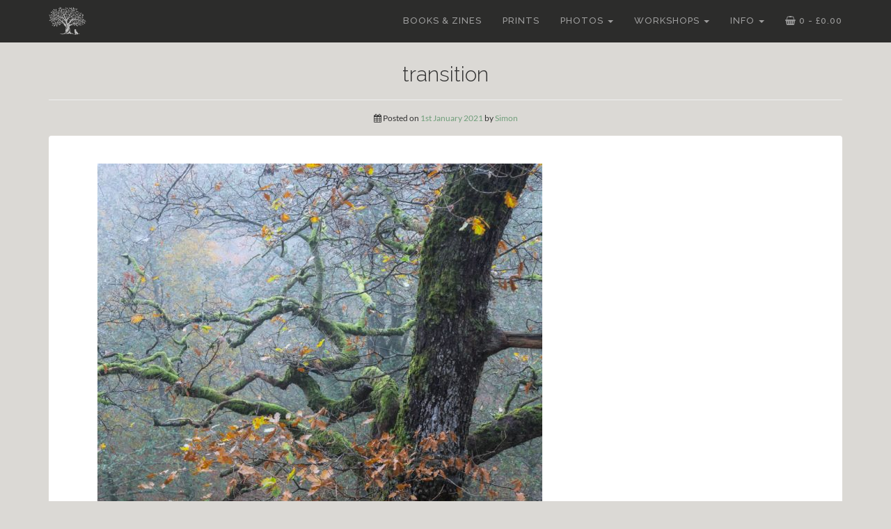

--- FILE ---
content_type: text/html; charset=UTF-8
request_url: https://baxter.photos/2020-the-year-of-local-woodland-photography/transition/
body_size: 9531
content:
<!DOCTYPE html>
<html lang="en-GB">
<head>
<meta charset="UTF-8">
<meta http-equiv="X-UA-Compatible" content="IE=edge">
<meta name="viewport" content="width=device-width, initial-scale=1">
<link rel="profile" href="http://gmpg.org/xfn/11">
<link rel="pingback" href="https://baxter.photos/xmlrpc.php">
<link rel="icon" href="//baxter.photos/favicon.png">

<link href='https://fonts.googleapis.com/css?family=Raleway:400,200,300,500,600,700|Lato:300,400,700' rel='stylesheet' type='text/css'>


<meta name='robots' content='index, follow, max-image-preview:large, max-snippet:-1, max-video-preview:-1' />
	<style>img:is([sizes="auto" i], [sizes^="auto," i]) { contain-intrinsic-size: 3000px 1500px }</style>
	
	<!-- This site is optimized with the Yoast SEO plugin v26.3 - https://yoast.com/wordpress/plugins/seo/ -->
	<title>transition - Simon Baxter Photography</title>
	<link rel="canonical" href="https://baxter.photos/2020-the-year-of-local-woodland-photography/transition/" />
	<meta property="og:locale" content="en_GB" />
	<meta property="og:type" content="article" />
	<meta property="og:title" content="transition - Simon Baxter Photography" />
	<meta property="og:url" content="https://baxter.photos/2020-the-year-of-local-woodland-photography/transition/" />
	<meta property="og:site_name" content="Simon Baxter Photography" />
	<meta property="article:publisher" content="https://www.facebook.com/simonbaxterphotography" />
	<meta property="og:image" content="https://baxter.photos/2020-the-year-of-local-woodland-photography/transition" />
	<meta property="og:image:width" content="1023" />
	<meta property="og:image:height" content="1280" />
	<meta property="og:image:type" content="image/jpeg" />
	<meta name="twitter:card" content="summary_large_image" />
	<meta name="twitter:site" content="@simonbaxter" />
	<script type="application/ld+json" class="yoast-schema-graph">{"@context":"https://schema.org","@graph":[{"@type":"WebPage","@id":"https://baxter.photos/2020-the-year-of-local-woodland-photography/transition/","url":"https://baxter.photos/2020-the-year-of-local-woodland-photography/transition/","name":"transition - Simon Baxter Photography","isPartOf":{"@id":"https://baxter.photos/#website"},"primaryImageOfPage":{"@id":"https://baxter.photos/2020-the-year-of-local-woodland-photography/transition/#primaryimage"},"image":{"@id":"https://baxter.photos/2020-the-year-of-local-woodland-photography/transition/#primaryimage"},"thumbnailUrl":"https://baxter.photos/wp-content/uploads/2021/01/transition.jpg","datePublished":"2021-01-01T19:05:24+00:00","breadcrumb":{"@id":"https://baxter.photos/2020-the-year-of-local-woodland-photography/transition/#breadcrumb"},"inLanguage":"en-GB","potentialAction":[{"@type":"ReadAction","target":["https://baxter.photos/2020-the-year-of-local-woodland-photography/transition/"]}]},{"@type":"ImageObject","inLanguage":"en-GB","@id":"https://baxter.photos/2020-the-year-of-local-woodland-photography/transition/#primaryimage","url":"https://baxter.photos/wp-content/uploads/2021/01/transition.jpg","contentUrl":"https://baxter.photos/wp-content/uploads/2021/01/transition.jpg","width":1023,"height":1280},{"@type":"BreadcrumbList","@id":"https://baxter.photos/2020-the-year-of-local-woodland-photography/transition/#breadcrumb","itemListElement":[{"@type":"ListItem","position":1,"name":"Home","item":"https://baxter.photos/"},{"@type":"ListItem","position":2,"name":"2020 &#8211; The year of local woodland photography","item":"https://baxter.photos/2020-the-year-of-local-woodland-photography/"},{"@type":"ListItem","position":3,"name":"transition"}]},{"@type":"WebSite","@id":"https://baxter.photos/#website","url":"https://baxter.photos/","name":"Simon Baxter Photography","description":"Woodland &amp; Landscape photography by Simon Baxter","potentialAction":[{"@type":"SearchAction","target":{"@type":"EntryPoint","urlTemplate":"https://baxter.photos/?s={search_term_string}"},"query-input":{"@type":"PropertyValueSpecification","valueRequired":true,"valueName":"search_term_string"}}],"inLanguage":"en-GB"}]}</script>
	<!-- / Yoast SEO plugin. -->


<link rel='dns-prefetch' href='//ajax.googleapis.com' />
<link rel='dns-prefetch' href='//checkout.stripe.com' />
<link rel='dns-prefetch' href='//maxcdn.bootstrapcdn.com' />
<link rel="alternate" type="application/rss+xml" title="Simon Baxter Photography &raquo; Feed" href="https://baxter.photos/feed/" />
<link rel="alternate" type="application/rss+xml" title="Simon Baxter Photography &raquo; Comments Feed" href="https://baxter.photos/comments/feed/" />
<script type="text/javascript">
/* <![CDATA[ */
window._wpemojiSettings = {"baseUrl":"https:\/\/s.w.org\/images\/core\/emoji\/16.0.1\/72x72\/","ext":".png","svgUrl":"https:\/\/s.w.org\/images\/core\/emoji\/16.0.1\/svg\/","svgExt":".svg","source":{"concatemoji":"https:\/\/baxter.photos\/wp-includes\/js\/wp-emoji-release.min.js?ver=6.8.3"}};
/*! This file is auto-generated */
!function(s,n){var o,i,e;function c(e){try{var t={supportTests:e,timestamp:(new Date).valueOf()};sessionStorage.setItem(o,JSON.stringify(t))}catch(e){}}function p(e,t,n){e.clearRect(0,0,e.canvas.width,e.canvas.height),e.fillText(t,0,0);var t=new Uint32Array(e.getImageData(0,0,e.canvas.width,e.canvas.height).data),a=(e.clearRect(0,0,e.canvas.width,e.canvas.height),e.fillText(n,0,0),new Uint32Array(e.getImageData(0,0,e.canvas.width,e.canvas.height).data));return t.every(function(e,t){return e===a[t]})}function u(e,t){e.clearRect(0,0,e.canvas.width,e.canvas.height),e.fillText(t,0,0);for(var n=e.getImageData(16,16,1,1),a=0;a<n.data.length;a++)if(0!==n.data[a])return!1;return!0}function f(e,t,n,a){switch(t){case"flag":return n(e,"\ud83c\udff3\ufe0f\u200d\u26a7\ufe0f","\ud83c\udff3\ufe0f\u200b\u26a7\ufe0f")?!1:!n(e,"\ud83c\udde8\ud83c\uddf6","\ud83c\udde8\u200b\ud83c\uddf6")&&!n(e,"\ud83c\udff4\udb40\udc67\udb40\udc62\udb40\udc65\udb40\udc6e\udb40\udc67\udb40\udc7f","\ud83c\udff4\u200b\udb40\udc67\u200b\udb40\udc62\u200b\udb40\udc65\u200b\udb40\udc6e\u200b\udb40\udc67\u200b\udb40\udc7f");case"emoji":return!a(e,"\ud83e\udedf")}return!1}function g(e,t,n,a){var r="undefined"!=typeof WorkerGlobalScope&&self instanceof WorkerGlobalScope?new OffscreenCanvas(300,150):s.createElement("canvas"),o=r.getContext("2d",{willReadFrequently:!0}),i=(o.textBaseline="top",o.font="600 32px Arial",{});return e.forEach(function(e){i[e]=t(o,e,n,a)}),i}function t(e){var t=s.createElement("script");t.src=e,t.defer=!0,s.head.appendChild(t)}"undefined"!=typeof Promise&&(o="wpEmojiSettingsSupports",i=["flag","emoji"],n.supports={everything:!0,everythingExceptFlag:!0},e=new Promise(function(e){s.addEventListener("DOMContentLoaded",e,{once:!0})}),new Promise(function(t){var n=function(){try{var e=JSON.parse(sessionStorage.getItem(o));if("object"==typeof e&&"number"==typeof e.timestamp&&(new Date).valueOf()<e.timestamp+604800&&"object"==typeof e.supportTests)return e.supportTests}catch(e){}return null}();if(!n){if("undefined"!=typeof Worker&&"undefined"!=typeof OffscreenCanvas&&"undefined"!=typeof URL&&URL.createObjectURL&&"undefined"!=typeof Blob)try{var e="postMessage("+g.toString()+"("+[JSON.stringify(i),f.toString(),p.toString(),u.toString()].join(",")+"));",a=new Blob([e],{type:"text/javascript"}),r=new Worker(URL.createObjectURL(a),{name:"wpTestEmojiSupports"});return void(r.onmessage=function(e){c(n=e.data),r.terminate(),t(n)})}catch(e){}c(n=g(i,f,p,u))}t(n)}).then(function(e){for(var t in e)n.supports[t]=e[t],n.supports.everything=n.supports.everything&&n.supports[t],"flag"!==t&&(n.supports.everythingExceptFlag=n.supports.everythingExceptFlag&&n.supports[t]);n.supports.everythingExceptFlag=n.supports.everythingExceptFlag&&!n.supports.flag,n.DOMReady=!1,n.readyCallback=function(){n.DOMReady=!0}}).then(function(){return e}).then(function(){var e;n.supports.everything||(n.readyCallback(),(e=n.source||{}).concatemoji?t(e.concatemoji):e.wpemoji&&e.twemoji&&(t(e.twemoji),t(e.wpemoji)))}))}((window,document),window._wpemojiSettings);
/* ]]> */
</script>
<style id='wp-emoji-styles-inline-css' type='text/css'>

	img.wp-smiley, img.emoji {
		display: inline !important;
		border: none !important;
		box-shadow: none !important;
		height: 1em !important;
		width: 1em !important;
		margin: 0 0.07em !important;
		vertical-align: -0.1em !important;
		background: none !important;
		padding: 0 !important;
	}
</style>
<link rel='stylesheet' id='wp-block-library-css' href='https://baxter.photos/wp-includes/css/dist/block-library/style.min.css?ver=6.8.3' type='text/css' media='all' />
<style id='classic-theme-styles-inline-css' type='text/css'>
/*! This file is auto-generated */
.wp-block-button__link{color:#fff;background-color:#32373c;border-radius:9999px;box-shadow:none;text-decoration:none;padding:calc(.667em + 2px) calc(1.333em + 2px);font-size:1.125em}.wp-block-file__button{background:#32373c;color:#fff;text-decoration:none}
</style>
<style id='global-styles-inline-css' type='text/css'>
:root{--wp--preset--aspect-ratio--square: 1;--wp--preset--aspect-ratio--4-3: 4/3;--wp--preset--aspect-ratio--3-4: 3/4;--wp--preset--aspect-ratio--3-2: 3/2;--wp--preset--aspect-ratio--2-3: 2/3;--wp--preset--aspect-ratio--16-9: 16/9;--wp--preset--aspect-ratio--9-16: 9/16;--wp--preset--color--black: #000000;--wp--preset--color--cyan-bluish-gray: #abb8c3;--wp--preset--color--white: #ffffff;--wp--preset--color--pale-pink: #f78da7;--wp--preset--color--vivid-red: #cf2e2e;--wp--preset--color--luminous-vivid-orange: #ff6900;--wp--preset--color--luminous-vivid-amber: #fcb900;--wp--preset--color--light-green-cyan: #7bdcb5;--wp--preset--color--vivid-green-cyan: #00d084;--wp--preset--color--pale-cyan-blue: #8ed1fc;--wp--preset--color--vivid-cyan-blue: #0693e3;--wp--preset--color--vivid-purple: #9b51e0;--wp--preset--gradient--vivid-cyan-blue-to-vivid-purple: linear-gradient(135deg,rgba(6,147,227,1) 0%,rgb(155,81,224) 100%);--wp--preset--gradient--light-green-cyan-to-vivid-green-cyan: linear-gradient(135deg,rgb(122,220,180) 0%,rgb(0,208,130) 100%);--wp--preset--gradient--luminous-vivid-amber-to-luminous-vivid-orange: linear-gradient(135deg,rgba(252,185,0,1) 0%,rgba(255,105,0,1) 100%);--wp--preset--gradient--luminous-vivid-orange-to-vivid-red: linear-gradient(135deg,rgba(255,105,0,1) 0%,rgb(207,46,46) 100%);--wp--preset--gradient--very-light-gray-to-cyan-bluish-gray: linear-gradient(135deg,rgb(238,238,238) 0%,rgb(169,184,195) 100%);--wp--preset--gradient--cool-to-warm-spectrum: linear-gradient(135deg,rgb(74,234,220) 0%,rgb(151,120,209) 20%,rgb(207,42,186) 40%,rgb(238,44,130) 60%,rgb(251,105,98) 80%,rgb(254,248,76) 100%);--wp--preset--gradient--blush-light-purple: linear-gradient(135deg,rgb(255,206,236) 0%,rgb(152,150,240) 100%);--wp--preset--gradient--blush-bordeaux: linear-gradient(135deg,rgb(254,205,165) 0%,rgb(254,45,45) 50%,rgb(107,0,62) 100%);--wp--preset--gradient--luminous-dusk: linear-gradient(135deg,rgb(255,203,112) 0%,rgb(199,81,192) 50%,rgb(65,88,208) 100%);--wp--preset--gradient--pale-ocean: linear-gradient(135deg,rgb(255,245,203) 0%,rgb(182,227,212) 50%,rgb(51,167,181) 100%);--wp--preset--gradient--electric-grass: linear-gradient(135deg,rgb(202,248,128) 0%,rgb(113,206,126) 100%);--wp--preset--gradient--midnight: linear-gradient(135deg,rgb(2,3,129) 0%,rgb(40,116,252) 100%);--wp--preset--font-size--small: 13px;--wp--preset--font-size--medium: 20px;--wp--preset--font-size--large: 36px;--wp--preset--font-size--x-large: 42px;--wp--preset--spacing--20: 0.44rem;--wp--preset--spacing--30: 0.67rem;--wp--preset--spacing--40: 1rem;--wp--preset--spacing--50: 1.5rem;--wp--preset--spacing--60: 2.25rem;--wp--preset--spacing--70: 3.38rem;--wp--preset--spacing--80: 5.06rem;--wp--preset--shadow--natural: 6px 6px 9px rgba(0, 0, 0, 0.2);--wp--preset--shadow--deep: 12px 12px 50px rgba(0, 0, 0, 0.4);--wp--preset--shadow--sharp: 6px 6px 0px rgba(0, 0, 0, 0.2);--wp--preset--shadow--outlined: 6px 6px 0px -3px rgba(255, 255, 255, 1), 6px 6px rgba(0, 0, 0, 1);--wp--preset--shadow--crisp: 6px 6px 0px rgba(0, 0, 0, 1);}:where(.is-layout-flex){gap: 0.5em;}:where(.is-layout-grid){gap: 0.5em;}body .is-layout-flex{display: flex;}.is-layout-flex{flex-wrap: wrap;align-items: center;}.is-layout-flex > :is(*, div){margin: 0;}body .is-layout-grid{display: grid;}.is-layout-grid > :is(*, div){margin: 0;}:where(.wp-block-columns.is-layout-flex){gap: 2em;}:where(.wp-block-columns.is-layout-grid){gap: 2em;}:where(.wp-block-post-template.is-layout-flex){gap: 1.25em;}:where(.wp-block-post-template.is-layout-grid){gap: 1.25em;}.has-black-color{color: var(--wp--preset--color--black) !important;}.has-cyan-bluish-gray-color{color: var(--wp--preset--color--cyan-bluish-gray) !important;}.has-white-color{color: var(--wp--preset--color--white) !important;}.has-pale-pink-color{color: var(--wp--preset--color--pale-pink) !important;}.has-vivid-red-color{color: var(--wp--preset--color--vivid-red) !important;}.has-luminous-vivid-orange-color{color: var(--wp--preset--color--luminous-vivid-orange) !important;}.has-luminous-vivid-amber-color{color: var(--wp--preset--color--luminous-vivid-amber) !important;}.has-light-green-cyan-color{color: var(--wp--preset--color--light-green-cyan) !important;}.has-vivid-green-cyan-color{color: var(--wp--preset--color--vivid-green-cyan) !important;}.has-pale-cyan-blue-color{color: var(--wp--preset--color--pale-cyan-blue) !important;}.has-vivid-cyan-blue-color{color: var(--wp--preset--color--vivid-cyan-blue) !important;}.has-vivid-purple-color{color: var(--wp--preset--color--vivid-purple) !important;}.has-black-background-color{background-color: var(--wp--preset--color--black) !important;}.has-cyan-bluish-gray-background-color{background-color: var(--wp--preset--color--cyan-bluish-gray) !important;}.has-white-background-color{background-color: var(--wp--preset--color--white) !important;}.has-pale-pink-background-color{background-color: var(--wp--preset--color--pale-pink) !important;}.has-vivid-red-background-color{background-color: var(--wp--preset--color--vivid-red) !important;}.has-luminous-vivid-orange-background-color{background-color: var(--wp--preset--color--luminous-vivid-orange) !important;}.has-luminous-vivid-amber-background-color{background-color: var(--wp--preset--color--luminous-vivid-amber) !important;}.has-light-green-cyan-background-color{background-color: var(--wp--preset--color--light-green-cyan) !important;}.has-vivid-green-cyan-background-color{background-color: var(--wp--preset--color--vivid-green-cyan) !important;}.has-pale-cyan-blue-background-color{background-color: var(--wp--preset--color--pale-cyan-blue) !important;}.has-vivid-cyan-blue-background-color{background-color: var(--wp--preset--color--vivid-cyan-blue) !important;}.has-vivid-purple-background-color{background-color: var(--wp--preset--color--vivid-purple) !important;}.has-black-border-color{border-color: var(--wp--preset--color--black) !important;}.has-cyan-bluish-gray-border-color{border-color: var(--wp--preset--color--cyan-bluish-gray) !important;}.has-white-border-color{border-color: var(--wp--preset--color--white) !important;}.has-pale-pink-border-color{border-color: var(--wp--preset--color--pale-pink) !important;}.has-vivid-red-border-color{border-color: var(--wp--preset--color--vivid-red) !important;}.has-luminous-vivid-orange-border-color{border-color: var(--wp--preset--color--luminous-vivid-orange) !important;}.has-luminous-vivid-amber-border-color{border-color: var(--wp--preset--color--luminous-vivid-amber) !important;}.has-light-green-cyan-border-color{border-color: var(--wp--preset--color--light-green-cyan) !important;}.has-vivid-green-cyan-border-color{border-color: var(--wp--preset--color--vivid-green-cyan) !important;}.has-pale-cyan-blue-border-color{border-color: var(--wp--preset--color--pale-cyan-blue) !important;}.has-vivid-cyan-blue-border-color{border-color: var(--wp--preset--color--vivid-cyan-blue) !important;}.has-vivid-purple-border-color{border-color: var(--wp--preset--color--vivid-purple) !important;}.has-vivid-cyan-blue-to-vivid-purple-gradient-background{background: var(--wp--preset--gradient--vivid-cyan-blue-to-vivid-purple) !important;}.has-light-green-cyan-to-vivid-green-cyan-gradient-background{background: var(--wp--preset--gradient--light-green-cyan-to-vivid-green-cyan) !important;}.has-luminous-vivid-amber-to-luminous-vivid-orange-gradient-background{background: var(--wp--preset--gradient--luminous-vivid-amber-to-luminous-vivid-orange) !important;}.has-luminous-vivid-orange-to-vivid-red-gradient-background{background: var(--wp--preset--gradient--luminous-vivid-orange-to-vivid-red) !important;}.has-very-light-gray-to-cyan-bluish-gray-gradient-background{background: var(--wp--preset--gradient--very-light-gray-to-cyan-bluish-gray) !important;}.has-cool-to-warm-spectrum-gradient-background{background: var(--wp--preset--gradient--cool-to-warm-spectrum) !important;}.has-blush-light-purple-gradient-background{background: var(--wp--preset--gradient--blush-light-purple) !important;}.has-blush-bordeaux-gradient-background{background: var(--wp--preset--gradient--blush-bordeaux) !important;}.has-luminous-dusk-gradient-background{background: var(--wp--preset--gradient--luminous-dusk) !important;}.has-pale-ocean-gradient-background{background: var(--wp--preset--gradient--pale-ocean) !important;}.has-electric-grass-gradient-background{background: var(--wp--preset--gradient--electric-grass) !important;}.has-midnight-gradient-background{background: var(--wp--preset--gradient--midnight) !important;}.has-small-font-size{font-size: var(--wp--preset--font-size--small) !important;}.has-medium-font-size{font-size: var(--wp--preset--font-size--medium) !important;}.has-large-font-size{font-size: var(--wp--preset--font-size--large) !important;}.has-x-large-font-size{font-size: var(--wp--preset--font-size--x-large) !important;}
:where(.wp-block-post-template.is-layout-flex){gap: 1.25em;}:where(.wp-block-post-template.is-layout-grid){gap: 1.25em;}
:where(.wp-block-columns.is-layout-flex){gap: 2em;}:where(.wp-block-columns.is-layout-grid){gap: 2em;}
:root :where(.wp-block-pullquote){font-size: 1.5em;line-height: 1.6;}
</style>
<link rel='stylesheet' id='woo-product-category-discount-css' href='https://baxter.photos/wp-content/plugins/woo-product-category-discount/public/css/woo-product-category-discount-public.css?ver=5.12' type='text/css' media='all' />
<style id='woocommerce-inline-inline-css' type='text/css'>
.woocommerce form .form-row .required { visibility: visible; }
</style>
<link rel='stylesheet' id='brands-styles-css' href='https://baxter.photos/wp-content/plugins/woocommerce/assets/css/brands.css?ver=10.3.7' type='text/css' media='all' />
<link rel='stylesheet' id='fontawesome-css' href='https://maxcdn.bootstrapcdn.com/font-awesome/4.5.0/css/font-awesome.min.css?ver=6.8.3' type='text/css' media='all' />
<link rel='stylesheet' id='simonbaxter-style-css' href='https://baxter.photos/wp-content/themes/simonbaxter/style.css?ver=2024' type='text/css' media='' />
<link rel='stylesheet' id='rating-style-css' href='https://baxter.photos/wp-content/themes/simonbaxter/inc/vendor/kartik-v/bootstrap-star-rating/css/star-rating.min.css?ver=6.8.3' type='text/css' media='' />
<link rel='stylesheet' id='rating-theme-css' href='https://baxter.photos/wp-content/themes/simonbaxter/inc/vendor/kartik-v/bootstrap-star-rating/themes/krajee-fa/theme.min.css?ver=6.8.3' type='text/css' media='' />
<script type="text/javascript" src="//ajax.googleapis.com/ajax/libs/jquery/2.2.4/jquery.min.js" id="jquery-js"></script>
<script type="text/javascript" src="https://baxter.photos/wp-content/plugins/woo-product-category-discount/public/js/woo-product-category-discount-public.js?ver=5.12" id="woo-product-category-discount-js"></script>
<script type="text/javascript" src="https://baxter.photos/wp-content/plugins/woocommerce/assets/js/jquery-blockui/jquery.blockUI.min.js?ver=2.7.0-wc.10.3.7" id="wc-jquery-blockui-js" defer="defer" data-wp-strategy="defer"></script>
<script type="text/javascript" id="wc-add-to-cart-js-extra">
/* <![CDATA[ */
var wc_add_to_cart_params = {"ajax_url":"\/wp-admin\/admin-ajax.php","wc_ajax_url":"\/?wc-ajax=%%endpoint%%","i18n_view_cart":"View basket","cart_url":"https:\/\/baxter.photos\/basket\/","is_cart":"","cart_redirect_after_add":"no"};
/* ]]> */
</script>
<script type="text/javascript" src="https://baxter.photos/wp-content/plugins/woocommerce/assets/js/frontend/add-to-cart.min.js?ver=10.3.7" id="wc-add-to-cart-js" defer="defer" data-wp-strategy="defer"></script>
<script type="text/javascript" src="https://baxter.photos/wp-content/plugins/woocommerce/assets/js/js-cookie/js.cookie.min.js?ver=2.1.4-wc.10.3.7" id="wc-js-cookie-js" defer="defer" data-wp-strategy="defer"></script>
<script type="text/javascript" id="woocommerce-js-extra">
/* <![CDATA[ */
var woocommerce_params = {"ajax_url":"\/wp-admin\/admin-ajax.php","wc_ajax_url":"\/?wc-ajax=%%endpoint%%","i18n_password_show":"Show password","i18n_password_hide":"Hide password"};
/* ]]> */
</script>
<script type="text/javascript" src="https://baxter.photos/wp-content/plugins/woocommerce/assets/js/frontend/woocommerce.min.js?ver=10.3.7" id="woocommerce-js" defer="defer" data-wp-strategy="defer"></script>
<link rel="https://api.w.org/" href="https://baxter.photos/wp-json/" /><link rel="alternate" title="JSON" type="application/json" href="https://baxter.photos/wp-json/wp/v2/media/1576" /><link rel="EditURI" type="application/rsd+xml" title="RSD" href="https://baxter.photos/xmlrpc.php?rsd" />
<meta name="generator" content="WordPress 6.8.3" />
<meta name="generator" content="WooCommerce 10.3.7" />
<link rel='shortlink' href='https://baxter.photos/?p=1576' />
<link rel="alternate" title="oEmbed (JSON)" type="application/json+oembed" href="https://baxter.photos/wp-json/oembed/1.0/embed?url=https%3A%2F%2Fbaxter.photos%2F2020-the-year-of-local-woodland-photography%2Ftransition%2F" />
<link rel="alternate" title="oEmbed (XML)" type="text/xml+oembed" href="https://baxter.photos/wp-json/oembed/1.0/embed?url=https%3A%2F%2Fbaxter.photos%2F2020-the-year-of-local-woodland-photography%2Ftransition%2F&#038;format=xml" />
	<noscript><style>.woocommerce-product-gallery{ opacity: 1 !important; }</style></noscript>
		
	
<!-- MailerLite Universal -->
<script>
(function(m,a,i,l,e,r){ m['MailerLiteObject']=e;function f(){
var c={ a:arguments,q:[]};var r=this.push(c);return "number"!=typeof r?r:f.bind(c.q);}
f.q=f.q||[];m[e]=m[e]||f.bind(f.q);m[e].q=m[e].q||f.q;r=a.createElement(i);
var _=a.getElementsByTagName(i)[0];r.async=1;r.src=l+'?v'+(~~(new Date().getTime()/1000000));
_.parentNode.insertBefore(r,_);})(window, document, 'script', 'https://static.mailerlite.com/js/universal.js', 'ml');

var ml_account = ml('accounts', '3590843', 'n1v3q5y0y3', 'load');
</script>
<!-- End MailerLite Universal -->
</head>

<body class="attachment wp-singular attachment-template-default single single-attachment postid-1576 attachmentid-1576 attachment-jpeg wp-theme-simonbaxter theme-simonbaxter woocommerce-no-js">

<div id="fb-root"></div>
<script>(function(d, s, id) {
  var js, fjs = d.getElementsByTagName(s)[0];
  if (d.getElementById(id)) return;
  js = d.createElement(s); js.id = id;
  js.src = "//connect.facebook.net/en_GB/sdk.js#xfbml=1&version=v2.7&appId=1029113337158249";
  fjs.parentNode.insertBefore(js, fjs);
}(document, 'script', 'facebook-jssdk'));</script>

	<header class="header">
		
    <!-- Fixed navbar -->
    <nav class="navbar navbar-inverse navbar-fixed-top">
      <div class="container">
        <div class="navbar-header">
          <button type="button" class="navbar-toggle collapsed" data-toggle="collapse" data-target="#navbar" aria-expanded="false" aria-controls="navbar">
            <span class="sr-only">Toggle navigation</span>
            <span class="icon-bar"></span>
            <span class="icon-bar"></span>
            <span class="icon-bar"></span>
          </button>
          <a class="navbar-brand" href="/">Simon Baxter Photography</a>
        </div>
        <div id="navbar" class="navbar-collapse collapse">
          <ul id="nav-main" class="nav navbar-nav navbar-right"><li id="menu-item-3112" class="menu-item menu-item-type-taxonomy menu-item-object-product_cat menu-item-3112"><a title="Books &amp; Zines" href="https://baxter.photos/product-category/woodland-photography-books/">Books &amp; Zines</a></li>
<li id="menu-item-4210" class="menu-item menu-item-type-taxonomy menu-item-object-product_cat menu-item-4210"><a title="Prints" href="https://baxter.photos/product-category/prints/">Prints</a></li>
<li id="menu-item-4036" class="menu-item menu-item-type-post_type menu-item-object-page menu-item-has-children menu-item-4036 dropdown"><a title="Photos" href="#" data-toggle="dropdown" class="dropdown-toggle" aria-haspopup="true">Photos <span class="caret"></span></a>
<ul role="menu" class=" dropdown-menu">
	<li id="menu-item-4037" class="menu-item menu-item-type-taxonomy menu-item-object-galleries menu-item-4037"><a title="North Yorkshire" href="https://baxter.photos/gallery/north-yorkshire-woodland-photo-gallery/">North Yorkshire</a></li>
	<li id="menu-item-4170" class="menu-item menu-item-type-taxonomy menu-item-object-galleries menu-item-4170"><a title="Scotland" href="https://baxter.photos/gallery/scotland-woodland-photo-gallery/">Scotland</a></li>
	<li id="menu-item-4171" class="menu-item menu-item-type-taxonomy menu-item-object-galleries menu-item-4171"><a title="Wales" href="https://baxter.photos/gallery/wales-woodland-photo-gallery/">Wales</a></li>
</ul>
</li>
<li id="menu-item-1164" class="menu-item menu-item-type-taxonomy menu-item-object-product_cat menu-item-has-children menu-item-1164 dropdown"><a title="Workshops" href="#" data-toggle="dropdown" class="dropdown-toggle" aria-haspopup="true">Workshops <span class="caret"></span></a>
<ul role="menu" class=" dropdown-menu">
	<li id="menu-item-1163" class="menu-item menu-item-type-taxonomy menu-item-object-product_cat menu-item-1163"><a title="Residential Workshops" href="https://baxter.photos/product-category/workshops/">Residential Workshops</a></li>
	<li id="menu-item-332" class="menu-item menu-item-type-post_type menu-item-object-page menu-item-332"><a title="One-to-one &amp; Tailored Workshops" href="https://baxter.photos/photography-workshops-in-north-yorkshire/">One-to-one &#038; Tailored Workshops</a></li>
</ul>
</li>
<li id="menu-item-10" class="menu-item menu-item-type-post_type menu-item-object-page menu-item-has-children menu-item-10 dropdown"><a title="Info" href="#" data-toggle="dropdown" class="dropdown-toggle" aria-haspopup="true">Info <span class="caret"></span></a>
<ul role="menu" class=" dropdown-menu">
	<li id="menu-item-1017" class="menu-item menu-item-type-post_type menu-item-object-page menu-item-1017"><a title="About / Contact" href="https://baxter.photos/simon-baxter/">About / Contact</a></li>
	<li id="menu-item-4867" class="menu-item menu-item-type-post_type menu-item-object-page menu-item-4867"><a title="All the Wood’s a Stage Exhibition" href="https://baxter.photos/all-the-woods-a-stage-exhibition/">All the Wood’s a Stage Exhibition</a></li>
	<li id="menu-item-3850" class="menu-item menu-item-type-post_type menu-item-object-page menu-item-3850"><a title="Support my work" href="https://baxter.photos/support/">Support my work</a></li>
	<li id="menu-item-3801" class="menu-item menu-item-type-post_type menu-item-object-post menu-item-3801"><a title="My Gear" href="https://baxter.photos/my-gear/">My Gear</a></li>
	<li id="menu-item-2703" class="menu-item menu-item-type-custom menu-item-object-custom menu-item-2703"><a title="Plant a Tree in Meg&#039;s Grove" href="https://treesforlife.org.uk/groves/g8298/">Plant a Tree in Meg&#8217;s Grove</a></li>
	<li id="menu-item-3557" class="menu-item menu-item-type-post_type menu-item-object-page menu-item-3557"><a title="Woodland Sanctuary Exhibition" href="https://baxter.photos/woodland-photography-exhibition-event/">Woodland Sanctuary Exhibition</a></li>
</ul>
</li>
<li class="menu-item"><a class="" href="https://baxter.photos/basket/">
      <i class="fa fa-shopping-basket"></i> 0 - <span class="woocommerce-Price-amount amount"><bdi><span class="woocommerce-Price-currencySymbol">&pound;</span>0.00</bdi></span></a></li></ul>        </div>
      </div>
    </nav>

	</header>
	
	
	<main id="main" class="container" role="main">

		
  <article id="post-1576" class="post-single">
    <header class="post-single__header">
    
      <h1 class="section-heading blog">transition</h1>
      

        <div class="post-single__meta">
          <i class="fa fa-calendar" aria-hidden="true"></i> <span class="posted-on">Posted on <a href="https://baxter.photos/2020-the-year-of-local-woodland-photography/transition/" rel="bookmark"><time class="entry-date published updated" datetime="2021-01-01T19:05:24+00:00">1st January 2021</time></a></span><span class="byline"> by <span class="author vcard"><a class="url fn n" href="https://baxter.photos/author/baxter/">Simon</a></span></span>        </div><!-- .entry-meta -->

    </header><!-- .entry-header -->
  
    <div class="post-single__content">
      <p class="attachment"><a href='https://baxter.photos/wp-content/uploads/2021/01/transition.jpg'><img fetchpriority="high" decoding="async" width="639" height="800" src="https://baxter.photos/wp-content/uploads/2021/01/transition-639x800.jpg" class="attachment-medium size-medium" alt="" srcset="https://baxter.photos/wp-content/uploads/2021/01/transition-639x800.jpg 639w, https://baxter.photos/wp-content/uploads/2021/01/transition-600x751.jpg 600w, https://baxter.photos/wp-content/uploads/2021/01/transition-911x1140.jpg 911w, https://baxter.photos/wp-content/uploads/2021/01/transition-768x961.jpg 768w, https://baxter.photos/wp-content/uploads/2021/01/transition.jpg 1023w" sizes="(max-width: 639px) 100vw, 639px" /></a></p>
    </div><!-- .entry-content -->
  
    <footer class="entry-footer">
                  <ul class="share-photo list-unstyled list-inline">
        <li><a href="http://www.facebook.com/sharer/sharer.php?u=https://baxter.photos/2020-the-year-of-local-woodland-photography/transition/&title=Photography blog post by Simon Baxter - 'transition'" target="_blank"><i class="fa fa-facebook"></i> Share</a></li>
        <li><a href="http://twitter.com/intent/tweet?status=Photography blog post by Simon Baxter - 'transition' @simonbaxter+https://baxter.photos/2020-the-year-of-local-woodland-photography/transition/" target="_blank"><i class="fa fa-twitter"></i> Tweet</a></li>
      </ul>
    </footer><!-- .entry-footer -->
  </article><!-- #post-## -->

	<nav class="navigation post-navigation" aria-label="Posts">
		<h2 class="screen-reader-text">Post navigation</h2>
		<div class="nav-links"><div class="nav-previous"><a href="https://baxter.photos/2020-the-year-of-local-woodland-photography/" rel="prev">2020 &#8211; The year of local woodland photography</a></div></div>
	</nav>
  </main><!-- #main -->

  <div class="photo-comments">
    <div class="container">
      <h1 class="section-heading">Comment on this post...</h1>
      <div class="fb-comments" data-href="https://baxter.photos/2020-the-year-of-local-woodland-photography/transition/" data-numposts="5" data-width="1140" data-mobile="1"></div>
    </div>
  </div>
  

<!-- <section class="text-muted text-center social-feed">

  <div class="container">
    
    <h1 class="section-heading">Facebook Feed</h1>

    <div class="fb-like" data-href="https://www.facebook.com/baxterphotography" data-layout="button_count" data-action="like" data-size="small" data-show-faces="false" data-share="false"></div>
    
    <div class="row">

      <div class="facebook-feed">

         
          
      </div>

    </div>

  </div>

</section>-->




<section class="the617club">

  <div class="container">
  
  <div class="row">
  

   
  		<div class="col-xs-4 col-md-2">
			<a class="" id="logo-617" href="https://the617.club">The 617 Club</a>
		</div>
	  
	  	<div class="col-xs-8 col-md-10">
			<h3>Have you heard about The 617 Club?</h3>
			<p><a href="https://the617.club">Click here to learn more about the community focused photography club founded by Simon Baxter and Thomas Heaton &rarr;</a></p>
		</div>
    
    </div>
    
  </div>
  
</section>
	

<section class="signup">

  <div class="container">
  
  <div class="row">
  
    <div class="col-md-8 col-md-offset-2">
 
   
  
        <div class="ml-form-embed"
  data-account="3590843:n1v3q5y0y3"
  data-form="5043815:t7g2m7">
</div>
    
    </div>
    
  </div>
  
</section>

<footer class=  "footer" role="contentinfo">
  <div class="container">
    <div class="row">
      <div class="col-xs-12 col-sm-4">
        <p class="copyright">All content and photographs are &copy; Copyright Simon Baxter. All Rights Reserved.</p>
      </div>
      <div class="col-xs-12 col-sm-4 social-links text-center">
        <ul class="list-unstyled list-inline">
          <li><a href="https://www.youtube.com/c/SimonBaxterPhotography" title="Follow Simon Baxter Photography on YouTube" target="_blank"><i class="fa fa-youtube"></i></a></li>
          <li><a href="https://www.instagram.com/baxter.photos/" title="Follow Simon Baxter on Instagram" target="_blank"><i class="fa fa-instagram"></i></a></li>
          <li><a href="https://www.facebook.com/simonbaxterphotography/" title="Follow Simon Baxter on Facebook" target="_blank"><i class="fa fa-facebook-official"></i></a></li>
          <!--<li><a href="https://twitter.com/simonbaxter" title="Follow Simon Baxter on Twitter" target="_blank"><i class="fa fa-twitter"></i></a></li>          -->
        </ul>
      </div>
      <div class="col-xs-12 col-sm-4 text-right">
<!--        <img src="https://baxter.photos/wp-content/themes/simonbaxter/img/footer-supporters.png" alt="Supported by LEE Filters and Datacolor">-->
      </div>
    </div>
  </div>
</footer>


<script type="speculationrules">
{"prefetch":[{"source":"document","where":{"and":[{"href_matches":"\/*"},{"not":{"href_matches":["\/wp-*.php","\/wp-admin\/*","\/wp-content\/uploads\/*","\/wp-content\/*","\/wp-content\/plugins\/*","\/wp-content\/themes\/simonbaxter\/*","\/*\\?(.+)"]}},{"not":{"selector_matches":"a[rel~=\"nofollow\"]"}},{"not":{"selector_matches":".no-prefetch, .no-prefetch a"}}]},"eagerness":"conservative"}]}
</script>
	<script type='text/javascript'>
		(function () {
			var c = document.body.className;
			c = c.replace(/woocommerce-no-js/, 'woocommerce-js');
			document.body.className = c;
		})();
	</script>
	<link rel='stylesheet' id='wc-stripe-blocks-checkout-style-css' href='https://baxter.photos/wp-content/plugins/woocommerce-gateway-stripe/build/upe-blocks.css?ver=7a015a6f0fabd17529b6' type='text/css' media='all' />
<link rel='stylesheet' id='wc-blocks-style-css' href='https://baxter.photos/wp-content/plugins/woocommerce/assets/client/blocks/wc-blocks.css?ver=wc-10.3.7' type='text/css' media='all' />
<script type="text/javascript" src="https://baxter.photos/wp-content/themes/simonbaxter/js/bootstrap.min.js" id="simonbaxter-boostrapjs-js"></script>
<script type="text/javascript" src="https://baxter.photos/wp-content/themes/simonbaxter/js/plugins.js?ver=201908" id="simonbaxter-pluginjs-js"></script>
<script type="text/javascript" src="https://checkout.stripe.com/checkout.js" id="simonbaxter-stripe-js"></script>
<script type="text/javascript" src="https://baxter.photos/wp-content/themes/simonbaxter/inc/vendor/kartik-v/bootstrap-star-rating/js/star-rating.min.js?ver=6.8.3" id="rating-js-js"></script>
<script type="text/javascript" src="https://baxter.photos/wp-content/themes/simonbaxter/inc/vendor/kartik-v/bootstrap-star-rating/themes/krajee-fa/theme.min.js?ver=6.8.3" id="rating-theme-js-js"></script>
<script type="text/javascript" src="https://baxter.photos/wp-content/themes/simonbaxter/js/main.js?ver=20180402" id="simonbaxter-mainjs-js"></script>
<script type="text/javascript" src="https://baxter.photos/wp-content/plugins/woocommerce/assets/js/sourcebuster/sourcebuster.min.js?ver=10.3.7" id="sourcebuster-js-js"></script>
<script type="text/javascript" id="wc-order-attribution-js-extra">
/* <![CDATA[ */
var wc_order_attribution = {"params":{"lifetime":1.0e-5,"session":30,"base64":false,"ajaxurl":"https:\/\/baxter.photos\/wp-admin\/admin-ajax.php","prefix":"wc_order_attribution_","allowTracking":true},"fields":{"source_type":"current.typ","referrer":"current_add.rf","utm_campaign":"current.cmp","utm_source":"current.src","utm_medium":"current.mdm","utm_content":"current.cnt","utm_id":"current.id","utm_term":"current.trm","utm_source_platform":"current.plt","utm_creative_format":"current.fmt","utm_marketing_tactic":"current.tct","session_entry":"current_add.ep","session_start_time":"current_add.fd","session_pages":"session.pgs","session_count":"udata.vst","user_agent":"udata.uag"}};
/* ]]> */
</script>
<script type="text/javascript" src="https://baxter.photos/wp-content/plugins/woocommerce/assets/js/frontend/order-attribution.min.js?ver=10.3.7" id="wc-order-attribution-js"></script>

<script>
  (function(i,s,o,g,r,a,m){i['GoogleAnalyticsObject']=r;i[r]=i[r]||function(){
  (i[r].q=i[r].q||[]).push(arguments)},i[r].l=1*new Date();a=s.createElement(o),
  m=s.getElementsByTagName(o)[0];a.async=1;a.src=g;m.parentNode.insertBefore(a,m)
  })(window,document,'script','https://www.google-analytics.com/analytics.js','ga');

  ga('create', 'UA-25470345-14', 'auto');
  ga('send', 'pageview');

</script>

</body>
</html>


--- FILE ---
content_type: image/svg+xml
request_url: https://baxter.photos/wp-content/themes/simonbaxter/img/logo-617.svg
body_size: 3044
content:
<?xml version="1.0" encoding="UTF-8"?><svg id="Layer_1" xmlns="http://www.w3.org/2000/svg" viewBox="0 0 235.24 231.17"><defs><style>.cls-1{fill:#21a748;}.cls-1,.cls-2,.cls-3,.cls-4,.cls-5{stroke-width:0px;}.cls-6{stroke-linecap:round;}.cls-6,.cls-7{stroke:#009fe3;}.cls-6,.cls-7,.cls-8,.cls-9{fill:none;stroke-width:2.95px;}.cls-2{fill:#00aeef;}.cls-3{fill:#e30613;}.cls-4{fill:#009fe3;}.cls-5{fill:#fff;}.cls-8{stroke:#e30613;}.cls-9{stroke:#21a748;}</style></defs><rect class="cls-5" x="2.04" y="76" width="231.59" height="80"/><path class="cls-5" d="m117.62,230.21c63.3,0,114.62-51.32,114.62-114.62S180.93.96,117.62.96,3,52.28,3,115.58s51.32,114.62,114.62,114.62"/><path class="cls-8" d="m10.75,155.65c16.22,43.26,57.95,74.05,106.87,74.05s90.65-30.79,106.87-74.05m0-80.14C208.26,32.26,166.54,1.47,117.62,1.47S26.98,32.26,10.75,75.51"/><path class="cls-9" d="m19.81,155.65c15.79,38.5,53.63,65.62,97.81,65.62s82.03-27.12,97.81-65.62m0-80.14c-15.79-38.49-53.63-65.6-97.81-65.6S35.6,37.02,19.81,75.51"/><path class="cls-3" d="m11.81,87.8c0,1.93,1.56,3.49,3.49,3.49s3.49-1.56,3.49-3.49-1.56-3.49-3.49-3.49-3.49,1.56-3.49,3.49"/><path class="cls-3" d="m11.81,96.98c0,1.93,1.56,3.49,3.49,3.49s3.49-1.56,3.49-3.49-1.56-3.49-3.49-3.49-3.49,1.56-3.49,3.49"/><path class="cls-3" d="m11.81,106.16c0,1.93,1.56,3.49,3.49,3.49s3.49-1.56,3.49-3.49-1.56-3.49-3.49-3.49-3.49,1.56-3.49,3.49"/><path class="cls-3" d="m11.81,115.34c0,1.93,1.56,3.49,3.49,3.49s3.49-1.56,3.49-3.49-1.56-3.49-3.49-3.49-3.49,1.56-3.49,3.49"/><path class="cls-3" d="m11.81,124.52c0,1.93,1.56,3.49,3.49,3.49s3.49-1.56,3.49-3.49-1.56-3.49-3.49-3.49-3.49,1.56-3.49,3.49"/><path class="cls-3" d="m11.81,133.7c0,1.93,1.56,3.49,3.49,3.49s3.49-1.56,3.49-3.49-1.56-3.49-3.49-3.49-3.49,1.56-3.49,3.49"/><path class="cls-1" d="m11.81,142.88c0,1.93,1.56,3.49,3.49,3.49s3.49-1.56,3.49-3.49-1.56-3.49-3.49-3.49-3.49,1.56-3.49,3.49"/><path class="cls-4" d="m216.44,87.8c0,1.93,1.56,3.49,3.49,3.49s3.49-1.56,3.49-3.49-1.56-3.49-3.49-3.49-3.49,1.56-3.49,3.49"/><path class="cls-4" d="m216.44,96.98c0,1.93,1.56,3.49,3.49,3.49s3.49-1.56,3.49-3.49-1.56-3.49-3.49-3.49-3.49,1.56-3.49,3.49"/><path class="cls-4" d="m216.44,106.16c0,1.93,1.56,3.49,3.49,3.49s3.49-1.56,3.49-3.49-1.56-3.49-3.49-3.49-3.49,1.56-3.49,3.49"/><path class="cls-4" d="m216.44,115.34c0,1.93,1.56,3.49,3.49,3.49s3.49-1.56,3.49-3.49-1.56-3.49-3.49-3.49-3.49,1.56-3.49,3.49"/><path class="cls-4" d="m216.44,124.52c0,1.93,1.56,3.49,3.49,3.49s3.49-1.56,3.49-3.49-1.56-3.49-3.49-3.49-3.49,1.56-3.49,3.49"/><path class="cls-4" d="m216.44,133.7c0,1.93,1.56,3.49,3.49,3.49s3.49-1.56,3.49-3.49-1.56-3.49-3.49-3.49-3.49,1.56-3.49,3.49"/><path class="cls-4" d="m216.44,142.88c0,1.93,1.56,3.49,3.49,3.49s3.49-1.56,3.49-3.49-1.56-3.49-3.49-3.49-3.49,1.56-3.49,3.49"/><path class="cls-7" d="m29.14,155.65c15.26,33.64,49.14,57.04,88.48,57.04s73.23-23.4,88.48-57.04m0-80.14c-15.26-33.64-49.14-57.03-88.48-57.03S44.4,41.87,29.14,75.51"/><path class="cls-6" d="m29.14,155.67H3.96c-1.38,0-2.49-1.11-2.49-2.49v-25.59"/><path class="cls-6" d="m29.14,75.5H3.96c-1.38,0-2.49,1.12-2.49,2.49v25.59"/><path class="cls-6" d="m206.09,75.5h25.19c1.38,0,2.49,1.12,2.49,2.49v25.59"/><path class="cls-6" d="m206.09,155.67h25.19c1.38,0,2.49-1.11,2.49-2.49v-25.59"/><path class="cls-4" d="m156.63,174.04c.45,0,.79.11,1.01.34.23.23.34.58.34,1.05v1.39c0,.48-.11.83-.34,1.07-.23.24-.56.36-1.01.36h-4.63v-4.2h4.63Zm-1.6-9.32c.45,0,.79.12,1.01.36.23.24.34.59.34,1.07v1c0,.47-.11.83-.34,1.07-.23.24-.56.36-1.01.36h-3.02v-3.84h3.02Zm9.13,18.15c1.13-.95,1.69-2.42,1.69-4.41v-3.27c0-1.73-.37-3.05-1.1-3.95-.74-.9-1.86-1.42-3.38-1.57.71-.31,1.24-.78,1.58-1.41.34-.63.52-1.44.52-2.44v-1.71c0-1.85-.56-3.22-1.67-4.11-1.11-.89-2.83-1.34-5.16-1.34h-11.35c-.45,0-.78.1-.98.3-.2.2-.3.53-.3.98v23.06c0,.45.1.78.3.98.2.2.53.3.98.3h13.67c2.35,0,4.09-.47,5.21-1.42m-24.9-22.92c0-.45-.1-.78-.3-.98-.2-.2-.53-.3-.98-.3h-5.41c-.45,0-.78.1-.98.3-.2.2-.3.53-.3.98v16.23c0,.47-.18.87-.53,1.19-.36.32-1.16.48-2.42.48s-2.03-.16-2.38-.48-.53-.72-.53-1.19v-16.23c0-.45-.1-.78-.3-.98-.2-.2-.53-.3-.98-.3h-5.59c-.45,0-.78.1-.98.3-.2.2-.3.53-.3.98v17.62c0,1.09.16,2.08.48,2.97.32.89.89,1.65,1.71,2.28.82.63,1.94,1.12,3.36,1.48,1.42.36,3.24.53,5.44.53s4.02-.18,5.45-.53c1.42-.35,2.54-.85,3.36-1.48.82-.63,1.39-1.39,1.71-2.28.32-.89.48-1.88.48-2.97v-17.62Zm-26.18,24.04c.2-.2.3-.53.3-.98v-11.21c0-.45-.1-.78-.3-.98-.2-.2-.53-.3-.98-.3h-5.16c-.45,0-.78.1-.98.3-.2.2-.3.53-.3.98v5.77h-4.88v-17.62c0-.45-.1-.78-.3-.98-.2-.2-.53-.3-.98-.3h-5.52c-.45,0-.78.1-.98.3-.2.2-.3.53-.3.98v23.06c0,.45.1.78.3.98.2.2.53.3.98.3h18.12c.45,0,.78-.1.98-.3m-24.7,0c.2-.2.3-.53.3-.98v-4.24c0-.45-.1-.78-.3-.98-.2-.2-.53-.3-.98-.3h-7.15c-.74,0-1.28-.14-1.64-.41-.36-.27-.53-.71-.53-1.3v-8.47c0-.59.18-1.04.53-1.33.36-.3.9-.45,1.64-.45h7.15c.45,0,.78-.1.98-.3.2-.2.3-.53.3-.98v-4.31c0-.45-.1-.78-.3-.98-.2-.2-.53-.3-.98-.3h-8.68c-2.97,0-5.17.6-6.6,1.8-1.43,1.2-2.15,3.03-2.15,5.5v11.07c0,2.47.72,4.29,2.15,5.48,1.44,1.19,3.64,1.78,6.6,1.78h8.68c.45,0,.78-.1.98-.3"/><path class="cls-3" d="m152.4,70.91c.2-.2.3-.53.3-.98v-4.16c0-.45-.1-.78-.3-.98-.2-.2-.53-.3-.98-.3h-9.82v-3.06h6.94c.45,0,.78-.1.98-.3.2-.2.3-.53.3-.98v-3.81c0-.45-.1-.78-.3-.98-.2-.2-.53-.3-.98-.3h-6.94v-2.74h9.82c.45,0,.78-.1.98-.3.2-.2.3-.53.3-.98v-4.16c0-.45-.1-.78-.3-.98-.2-.2-.53-.3-.98-.3h-16.51c-.45,0-.78.1-.98.3-.2.2-.3.53-.3.98v23.06c0,.45.1.78.3.98.2.2.53.3.98.3h16.51c.45,0,.78-.1.98-.3m-38.01,0c.2-.2.3-.53.3-.98v-7.9h5.94v7.9c0,.45.1.78.3.98.2.2.53.3.98.3h5.52c.45,0,.78-.1.98-.3.2-.2.3-.53.3-.98v-23.06c0-.45-.1-.78-.3-.98-.2-.2-.53-.3-.98-.3h-5.52c-.45,0-.78.1-.98.3-.2.2-.3.53-.3.98v7.72h-5.94v-7.72c0-.45-.1-.78-.3-.98-.2-.2-.53-.3-.98-.3h-5.52c-.45,0-.78.1-.98.3-.2.2-.3.53-.3.98v23.06c0,.45.1.78.3.98.2.2.53.3.98.3h5.52c.45,0,.78-.1.98-.3m-18.04,0c.2-.2.3-.53.3-.98v-17.48h5.23c.45,0,.78-.1.98-.3.2-.2.3-.53.3-.98v-4.31c0-.45-.1-.78-.3-.98-.2-.2-.53-.3-.98-.3h-18.79c-.45,0-.78.1-.98.3-.2.2-.3.53-.3.98v4.31c0,.45.1.78.3.98.2.2.53.3.98.3h5.23v17.48c0,.45.1.78.3.98.2.2.53.3.98.3h5.77c.45,0,.78-.1.98-.3"/><path class="cls-1" d="m135.51,139.95h-31.13v-2.78h14.88v-44.05h-13.13v-2.78h15.9v46.83h13.48v2.78Zm-34.91-9.45c-.83,0-1.43.16-1.74.47-.3.3-.46.9-.46,1.74v10.59c0,.83.16,1.43.46,1.73.31.31.91.47,1.74.47h38.69c.83,0,1.43-.16,1.73-.47.3-.3.46-.91.46-1.74v-10.59c0-.83-.16-1.43-.47-1.74-.3-.3-.9-.46-1.73-.46h-9.35v-43.93c0-.83-.16-1.43-.47-1.74-.3-.3-.9-.46-1.73-.46h-25.38c-.83,0-1.43.16-1.74.47-.3.3-.46.9-.46,1.73v10.59c0,.83.16,1.43.46,1.73.3.31.9.47,1.74.47h9v31.13h-10.75Zm38.69,17.77h-38.69c-1.66,0-2.91-.42-3.74-1.24-.82-.82-1.24-2.08-1.24-3.73v-10.59c0-1.66.42-2.91,1.24-3.74.82-.82,2.08-1.24,3.73-1.24h7.98v-25.58h-6.23c-1.66,0-2.91-.42-3.74-1.24-.82-.82-1.24-2.08-1.24-3.73v-10.59c0-1.65.42-2.91,1.24-3.74.82-.82,2.08-1.24,3.74-1.24h25.38c1.65,0,2.91.42,3.73,1.24.82.83,1.24,2.08,1.24,3.74v41.15h6.58c1.65,0,2.91.42,3.73,1.24.82.83,1.24,2.08,1.24,3.74v10.59c0,1.66-.42,2.91-1.24,3.74s-2.08,1.24-3.73,1.24"/><path class="cls-3" d="m63.32,122.18c-2.06,0-3,.26-3.43.47-.54.27-.61.57-.61.86v5.16c0,.3.08.61.64.91.42.23,1.35.5,3.4.5,2.19,0,3.15-.27,3.57-.5.56-.3.64-.63.64-.91v-5.16c0-.28-.08-.58-.64-.85-.45-.22-1.44-.48-3.57-.48m0,10.68c-2.81,0-4.54-.37-5.44-1.16-.91-.8-1.37-1.82-1.37-3.03v-5.16c0-1.16.46-2.15,1.37-2.95.9-.79,2.63-1.15,5.44-1.15s4.71.37,5.61,1.15c.91.8,1.38,1.79,1.38,2.95v5.16c0,1.22-.46,2.24-1.38,3.03-.9.79-2.68,1.15-5.61,1.15m1.14-18.12c-1.89,0-3.82.03-5.75.09-1.82.05-3.46.33-4.88.82-1.37.47-2.45,1.2-3.31,2.21-.81.96-1.22,2.38-1.22,4.24v7.97c0,1.9.37,3.41,1.11,4.5.75,1.11,1.73,1.92,3,2.46,1.33.57,2.93.94,4.74,1.11h0c1.89.17,3.92.26,6.04.26,1.94,0,3.81-.09,5.55-.26,1.66-.16,3.13-.55,4.37-1.14,1.18-.57,2.08-1.38,2.75-2.48.66-1.1,1-2.6,1-4.45v-7.7c0-1.9-.34-3.37-1.02-4.37-.69-1.02-1.57-1.75-2.7-2.24-1.17-.51-2.59-.8-4.22-.89-1.72-.09-3.56-.13-5.47-.13m-.26,26.43c-2.37,0-4.61-.1-6.66-.31-2.14-.21-4.04-.7-5.64-1.44-1.68-.78-3.01-1.94-3.96-3.47-.93-1.52-1.41-3.49-1.41-5.88v-28.71c0-4.16,1.18-7.09,3.52-8.7,2.22-1.53,5.3-2.31,9.16-2.31h16.35v2.77h-16.35c-3.12,0-5.62.58-7.41,1.73-1.66,1.06-2.5,3.25-2.5,6.51v13.5c1.23-1.14,2.85-1.87,4.85-2.19,2.95-.47,6.42-.71,10.3-.71,2.17,0,4.21.07,6.07.22,1.94.15,3.66.56,5.13,1.22,1.54.69,2.77,1.77,3.66,3.22.88,1.43,1.32,3.36,1.32,5.75v7.7c0,2.38-.44,4.34-1.31,5.82-.88,1.5-2.11,2.65-3.68,3.43-1.5.75-3.26,1.25-5.25,1.49-1.92.24-4.01.36-6.2.36m-4.99-56.8c-7.91,0-13.38,1.57-16.24,4.68-2.88,3.13-4.34,7.27-4.34,12.31v28.71c0,2.57.35,4.91,1.04,6.96.67,1.98,1.9,3.7,3.68,5.12,1.81,1.45,4.38,2.6,7.64,3.41,3.32.82,7.68,1.24,12.94,1.24,4.91,0,9.01-.42,12.19-1.24,3.12-.81,5.6-1.95,7.38-3.41,1.75-1.42,2.97-3.15,3.64-5.12.69-2.05,1.04-4.39,1.04-6.96v-8.4c0-4.89-1.37-8.61-4.07-11.07-2.73-2.48-7.96-3.73-15.55-3.73-2.28,0-4.34.11-6.14.34-1.77.22-3.36.54-4.71.93l-1.21.35v-3.19c0-2.47.48-4.09,1.46-4.96.95-.84,2.59-1.24,5.01-1.24h16.37c.83,0,1.43-.16,1.73-.47.31-.3.47-.91.47-1.73v-10.33c0-.83-.16-1.43-.47-1.74-.3-.3-.9-.46-1.73-.46h-20.13Zm4.73,65.21c-5.65,0-10.35-.47-13.98-1.39-3.68-.93-6.6-2.28-8.68-3.99-2.12-1.75-3.58-3.87-4.33-6.32-.73-2.36-1.09-4.98-1.09-7.81v-28.71c0-2.82.37-5.48,1.09-7.89.74-2.48,2.05-4.63,3.89-6.37,1.82-1.72,4.26-3.09,7.28-4.07,2.97-.96,6.71-1.45,11.1-1.45h20.13c1.72,0,3,.42,3.79,1.26.78.82,1.18,2.07,1.18,3.72v10.33c0,1.65-.42,2.91-1.24,3.73-.82.82-2.08,1.24-3.74,1.24h-16.37c-2.05,0-2.8.38-3.05.6-.18.15-.57.68-.63,2.37,1.08-.19,2.27-.36,3.54-.49,1.74-.18,3.67-.27,5.74-.27,4.2,0,7.77.38,10.61,1.13,2.89.76,5.24,1.89,6.98,3.34,1.77,1.48,3.03,3.38,3.75,5.65.7,2.19,1.05,4.7,1.05,7.47v8.4c0,2.83-.4,5.46-1.19,7.83-.81,2.44-2.26,4.55-4.31,6.29-2.02,1.72-4.83,3.06-8.33,4-3.45.92-7.89,1.39-13.2,1.39"/><path class="cls-2" d="m167.2,139.51h-2.78v-14.08c0-1.54.34-2.79,1.02-3.71.65-.89,1.53-1.58,2.62-2.06l14.91-5.96c.69-.28,1.19-.64,1.49-1.09.3-.45.45-1.14.45-2.06v-17.43h-28.8v-2.78h31.57v20.2c0,1.52-.3,2.76-.9,3.67-.6.93-1.54,1.64-2.77,2.12l-14.87,5.95c-.6.23-1.06.58-1.42,1.08-.34.47-.52,1.17-.52,2.07v14.08Zm-14.87-55.14c-.83,0-1.43.16-1.74.47-.3.3-.46.9-.46,1.73v10.59c0,.83.16,1.43.46,1.73.3.31.9.47,1.74.47h24.93v9.55l-7.79,2.12c-2.25.67-4.24,1.43-5.91,2.25-1.6.79-2.93,1.78-3.94,2.96-1.02,1.18-1.79,2.67-2.3,4.46-.53,1.83-.79,4.09-.79,6.74v15.84c0,.83.16,1.43.46,1.73.3.31.9.47,1.73.47h14.18c.83,0,1.43-.16,1.73-.47.3-.3.46-.91.46-1.74v-16.03l7.16-2.13c2.27-.68,4.27-1.44,5.94-2.26,1.6-.78,2.92-1.78,3.95-2.96,1.01-1.17,1.78-2.67,2.3-4.46.53-1.83.79-4.1.79-6.74v-22.14c0-.83-.16-1.43-.47-1.74-.31-.3-.91-.46-1.73-.46h-40.7Zm20.57,63.89h-14.18c-1.65,0-2.91-.42-3.73-1.24-.82-.82-1.24-2.08-1.24-3.74v-15.84c0-3,.31-5.56.91-7.62.62-2.1,1.55-3.9,2.77-5.33,1.22-1.43,2.8-2.65,4.72-3.6,1.85-.92,4.04-1.78,6.53-2.55l5.81-1.57v-4.62h-22.16c-1.66,0-2.91-.42-3.74-1.24-.82-.82-1.24-2.08-1.24-3.73v-10.59c0-1.65.42-2.91,1.24-3.74.82-.82,2.08-1.24,3.74-1.24h40.7c1.65,0,2.91.42,3.74,1.24.82.83,1.24,2.08,1.24,3.74v22.14c0,2.99-.31,5.56-.91,7.62-.62,2.1-1.55,3.9-2.77,5.34-1.21,1.43-2.8,2.65-4.72,3.6-1.85.92-4.04,1.78-6.53,2.55l-5.19,1.55v13.91c0,1.66-.42,2.91-1.24,3.74-.83.82-2.08,1.24-3.73,1.24"/></svg>

--- FILE ---
content_type: text/plain
request_url: https://www.google-analytics.com/j/collect?v=1&_v=j102&a=1300561423&t=pageview&_s=1&dl=https%3A%2F%2Fbaxter.photos%2F2020-the-year-of-local-woodland-photography%2Ftransition%2F&ul=en-us%40posix&dt=transition%20-%20Simon%20Baxter%20Photography&sr=1280x720&vp=1280x720&_u=IEBAAEABAAAAACAAI~&jid=1709486708&gjid=1840797579&cid=1575782673.1768672764&tid=UA-25470345-14&_gid=409214548.1768672764&_r=1&_slc=1&z=1548248447
body_size: -450
content:
2,cG-PTCYCN3YBN

--- FILE ---
content_type: application/javascript
request_url: https://app.mailerlite.com/proxy/abdata/?url=/3590/3590843/webforms/t7g2m7/5043/5043815/embed.js&v=1768672765
body_size: 2940
content:
window[window.MailerLiteObject || "ml"]("forms", "load", "5043815", "<style type=\"text\/css\">\n  @import url(https:\/\/static.mailerlite.com\/assets\/plugins\/groot\/modules\/includes\/groot_fonts\/import.css?version=1637152);\n<\/style>\n<style type=\"text\/css\">\n  .ml-form-embedSubmitLoad{display:inline-block;width:20px;height:20px}.g-recaptcha{transform:scale(1);-webkit-transform:scale(1);transform-origin:0 0;-webkit-transform-origin:0 0}.sr-only{position:absolute;width:1px;height:1px;padding:0;margin:-1px;overflow:hidden;clip:rect(0,0,0,0);border:0}.ml-form-embedSubmitLoad:after{content:\" \";display:block;width:11px;height:11px;margin:1px;border-radius:50%;border:4px solid #fff;border-color:#fff #fff #fff transparent;animation:ml-form-embedSubmitLoad 1.2s linear infinite}@keyframes ml-form-embedSubmitLoad{0%{transform:rotate(0)}100%{transform:rotate(360deg)}}#mlb2-5043815.ml-form-embedContainer{box-sizing:border-box;display:table;margin:0 auto;position:static;width:100%!important}#mlb2-5043815.ml-form-embedContainer button,#mlb2-5043815.ml-form-embedContainer h4,#mlb2-5043815.ml-form-embedContainer p,#mlb2-5043815.ml-form-embedContainer span{text-transform:none!important;letter-spacing:normal!important}#mlb2-5043815.ml-form-embedContainer .ml-form-embedWrapper{background-color:#5b5e52;border-width:0;border-color:transparent;border-radius:0;border-style:solid;box-sizing:border-box;display:inline-block!important;margin:0;padding:0;position:relative}#mlb2-5043815.ml-form-embedContainer .ml-form-embedWrapper.embedDefault,#mlb2-5043815.ml-form-embedContainer .ml-form-embedWrapper.embedPopup{width:610px}#mlb2-5043815.ml-form-embedContainer .ml-form-embedWrapper.embedForm{max-width:610px;width:100%}#mlb2-5043815.ml-form-embedContainer .ml-form-align-left{text-align:left}#mlb2-5043815.ml-form-embedContainer .ml-form-align-center{text-align:center}#mlb2-5043815.ml-form-embedContainer .ml-form-align-default{display:table-cell!important;vertical-align:middle!important;text-align:center!important}#mlb2-5043815.ml-form-embedContainer .ml-form-align-right{text-align:right}#mlb2-5043815.ml-form-embedContainer .ml-form-embedWrapper .ml-form-embedHeader img{border-top-left-radius:0;border-top-right-radius:0;height:auto;margin:0 auto!important;max-width:100%;width:undefinedpx}#mlb2-5043815.ml-form-embedContainer .ml-form-embedWrapper .ml-form-embedBody,#mlb2-5043815.ml-form-embedContainer .ml-form-embedWrapper .ml-form-successBody{padding:20px 20px 0 20px}#mlb2-5043815.ml-form-embedContainer .ml-form-embedWrapper .ml-form-embedBody.ml-form-embedBodyHorizontal{padding-bottom:0}#mlb2-5043815.ml-form-embedContainer .ml-form-embedWrapper .ml-form-embedBody .ml-form-embedContent,#mlb2-5043815.ml-form-embedContainer .ml-form-embedWrapper .ml-form-successBody .ml-form-successContent{text-align:left;margin:0 0 20px 0}#mlb2-5043815.ml-form-embedContainer .ml-form-embedWrapper .ml-form-embedBody .ml-form-embedContent h4,#mlb2-5043815.ml-form-embedContainer .ml-form-embedWrapper .ml-form-successBody .ml-form-successContent h4{color:#fff;font-family:Raleway,sans-serif;font-size:20px;font-weight:400;margin:0 0 10px 0;text-align:center;word-break:break-word}#mlb2-5043815.ml-form-embedContainer .ml-form-embedWrapper .ml-form-embedBody .ml-form-embedContent p,#mlb2-5043815.ml-form-embedContainer .ml-form-embedWrapper .ml-form-successBody .ml-form-successContent p{color:#fff;font-family:Lato,Arial,Helvetica,sans-serif;font-size:14px;font-weight:400;line-height:20px;margin:0 0 10px 0;text-align:center}#mlb2-5043815.ml-form-embedContainer .ml-form-embedWrapper .ml-form-embedBody .ml-form-embedContent ol,#mlb2-5043815.ml-form-embedContainer .ml-form-embedWrapper .ml-form-embedBody .ml-form-embedContent ul,#mlb2-5043815.ml-form-embedContainer .ml-form-embedWrapper .ml-form-successBody .ml-form-successContent ol,#mlb2-5043815.ml-form-embedContainer .ml-form-embedWrapper .ml-form-successBody .ml-form-successContent ul{color:#fff;font-family:Lato,Arial,Helvetica,sans-serif;font-size:14px}#mlb2-5043815.ml-form-embedContainer .ml-form-embedWrapper .ml-form-embedBody .ml-form-embedContent ol ol,#mlb2-5043815.ml-form-embedContainer .ml-form-embedWrapper .ml-form-successBody .ml-form-successContent ol ol{list-style-type:lower-alpha}#mlb2-5043815.ml-form-embedContainer .ml-form-embedWrapper .ml-form-embedBody .ml-form-embedContent ol ol ol,#mlb2-5043815.ml-form-embedContainer .ml-form-embedWrapper .ml-form-successBody .ml-form-successContent ol ol ol{list-style-type:lower-roman}#mlb2-5043815.ml-form-embedContainer .ml-form-embedWrapper .ml-form-embedBody .ml-form-embedContent p a,#mlb2-5043815.ml-form-embedContainer .ml-form-embedWrapper .ml-form-successBody .ml-form-successContent p a{color:#fff;text-decoration:underline}#mlb2-5043815.ml-form-embedContainer .ml-form-embedWrapper .ml-block-form .ml-field-group{text-align:left!important}#mlb2-5043815.ml-form-embedContainer .ml-form-embedWrapper .ml-block-form .ml-field-group label{margin-bottom:5px;color:#333;font-size:14px;font-family:'Open Sans',Arial,Helvetica,sans-serif;font-weight:700;font-style:normal;text-decoration:none;display:inline-block;line-height:20px}#mlb2-5043815.ml-form-embedContainer .ml-form-embedWrapper .ml-form-embedBody .ml-form-embedContent p:last-child,#mlb2-5043815.ml-form-embedContainer .ml-form-embedWrapper .ml-form-successBody .ml-form-successContent p:last-child{margin:0}#mlb2-5043815.ml-form-embedContainer .ml-form-embedWrapper .ml-form-embedBody form{margin:0;width:100%}#mlb2-5043815.ml-form-embedContainer .ml-form-embedWrapper .ml-form-embedBody .ml-form-checkboxRow,#mlb2-5043815.ml-form-embedContainer .ml-form-embedWrapper .ml-form-embedBody .ml-form-formContent{margin:0 0 20px 0;width:100%}#mlb2-5043815.ml-form-embedContainer .ml-form-embedWrapper .ml-form-embedBody .ml-form-checkboxRow{float:left}#mlb2-5043815.ml-form-embedContainer .ml-form-embedWrapper .ml-form-embedBody .ml-form-formContent.horozintalForm{margin:0;padding:0 0 20px 0;width:100%;height:auto;float:left}#mlb2-5043815.ml-form-embedContainer .ml-form-embedWrapper .ml-form-embedBody .ml-form-fieldRow{margin:0 0 10px 0;width:100%}#mlb2-5043815.ml-form-embedContainer .ml-form-embedWrapper .ml-form-embedBody .ml-form-fieldRow.ml-last-item{margin:0}#mlb2-5043815.ml-form-embedContainer .ml-form-embedWrapper .ml-form-embedBody .ml-form-fieldRow.ml-formfieldHorizintal{margin:0}#mlb2-5043815.ml-form-embedContainer .ml-form-embedWrapper .ml-form-embedBody .ml-form-fieldRow input{background-color:#fff!important;color:#333!important;border-color:#ccc;border-radius:4px!important;border-style:solid!important;border-width:1px!important;font-family:'Open Sans',Arial,Helvetica,sans-serif;font-size:14px!important;height:auto;line-height:21px!important;margin-bottom:0;margin-top:0;margin-left:0;margin-right:0;padding:10px 10px!important;width:100%!important;box-sizing:border-box!important;max-width:100%!important}#mlb2-5043815.ml-form-embedContainer .ml-form-embedWrapper .ml-form-embedBody .ml-form-fieldRow input::-webkit-input-placeholder,#mlb2-5043815.ml-form-embedContainer .ml-form-embedWrapper .ml-form-embedBody .ml-form-horizontalRow input::-webkit-input-placeholder{color:#333}#mlb2-5043815.ml-form-embedContainer .ml-form-embedWrapper .ml-form-embedBody .ml-form-fieldRow input::-moz-placeholder,#mlb2-5043815.ml-form-embedContainer .ml-form-embedWrapper .ml-form-embedBody .ml-form-horizontalRow input::-moz-placeholder{color:#333}#mlb2-5043815.ml-form-embedContainer .ml-form-embedWrapper .ml-form-embedBody .ml-form-fieldRow input:-ms-input-placeholder,#mlb2-5043815.ml-form-embedContainer .ml-form-embedWrapper .ml-form-embedBody .ml-form-horizontalRow input:-ms-input-placeholder{color:#333}#mlb2-5043815.ml-form-embedContainer .ml-form-embedWrapper .ml-form-embedBody .ml-form-fieldRow input:-moz-placeholder,#mlb2-5043815.ml-form-embedContainer .ml-form-embedWrapper .ml-form-embedBody .ml-form-horizontalRow input:-moz-placeholder{color:#333}#mlb2-5043815.ml-form-embedContainer .ml-form-embedWrapper .ml-form-embedBody .ml-form-fieldRow textarea,#mlb2-5043815.ml-form-embedContainer .ml-form-embedWrapper .ml-form-embedBody .ml-form-horizontalRow textarea{background-color:#fff!important;color:#333!important;border-color:#ccc;border-radius:4px!important;border-style:solid!important;border-width:1px!important;font-family:'Open Sans',Arial,Helvetica,sans-serif;font-size:14px!important;height:auto;line-height:21px!important;margin-bottom:0;margin-top:0;padding:10px 10px!important;width:100%!important;box-sizing:border-box!important;max-width:100%!important}#mlb2-5043815.ml-form-embedContainer .ml-form-embedWrapper .ml-form-embedBody .ml-form-checkboxRow .label-description::before,#mlb2-5043815.ml-form-embedContainer .ml-form-embedWrapper .ml-form-embedBody .ml-form-embedPermissions .ml-form-embedPermissionsOptionsCheckbox .label-description::before,#mlb2-5043815.ml-form-embedContainer .ml-form-embedWrapper .ml-form-embedBody .ml-form-fieldRow .custom-checkbox .custom-control-label::before,#mlb2-5043815.ml-form-embedContainer .ml-form-embedWrapper .ml-form-embedBody .ml-form-fieldRow .custom-radio .custom-control-label::before,#mlb2-5043815.ml-form-embedContainer .ml-form-embedWrapper .ml-form-embedBody .ml-form-horizontalRow .custom-checkbox .custom-control-label::before,#mlb2-5043815.ml-form-embedContainer .ml-form-embedWrapper .ml-form-embedBody .ml-form-horizontalRow .custom-radio .custom-control-label::before,#mlb2-5043815.ml-form-embedContainer .ml-form-embedWrapper .ml-form-embedBody .ml-form-interestGroupsRow .ml-form-interestGroupsRowCheckbox .label-description::before{border-color:#ccc!important;background-color:#fff!important}#mlb2-5043815.ml-form-embedContainer .ml-form-embedWrapper .ml-form-embedBody .ml-form-fieldRow input.custom-control-input[type=checkbox]{box-sizing:border-box;padding:0;position:absolute;z-index:-1;opacity:0;margin-top:5px;margin-left:-1.5rem;overflow:visible}#mlb2-5043815.ml-form-embedContainer .ml-form-embedWrapper .ml-form-embedBody .ml-form-checkboxRow .label-description::before,#mlb2-5043815.ml-form-embedContainer .ml-form-embedWrapper .ml-form-embedBody .ml-form-embedPermissions .ml-form-embedPermissionsOptionsCheckbox .label-description::before,#mlb2-5043815.ml-form-embedContainer .ml-form-embedWrapper .ml-form-embedBody .ml-form-fieldRow .custom-checkbox .custom-control-label::before,#mlb2-5043815.ml-form-embedContainer .ml-form-embedWrapper .ml-form-embedBody .ml-form-horizontalRow .custom-checkbox .custom-control-label::before,#mlb2-5043815.ml-form-embedContainer .ml-form-embedWrapper .ml-form-embedBody .ml-form-interestGroupsRow .ml-form-interestGroupsRowCheckbox .label-description::before{border-radius:4px!important}#mlb2-5043815.ml-form-embedContainer .ml-form-embedWrapper .ml-form-embedBody .ml-form-checkboxRow input[type=checkbox]:checked~.label-description::after,#mlb2-5043815.ml-form-embedContainer .ml-form-embedWrapper .ml-form-embedBody .ml-form-embedPermissions .ml-form-embedPermissionsOptionsCheckbox input[type=checkbox]:checked~.label-description::after,#mlb2-5043815.ml-form-embedContainer .ml-form-embedWrapper .ml-form-embedBody .ml-form-fieldRow .custom-checkbox .custom-control-input:checked~.custom-control-label::after,#mlb2-5043815.ml-form-embedContainer .ml-form-embedWrapper .ml-form-embedBody .ml-form-horizontalRow .custom-checkbox .custom-control-input:checked~.custom-control-label::after,#mlb2-5043815.ml-form-embedContainer .ml-form-embedWrapper .ml-form-embedBody .ml-form-interestGroupsRow .ml-form-interestGroupsRowCheckbox input[type=checkbox]:checked~.label-description::after{background-image:url(\"data:image\/svg+xml,%3csvg xmlns='http:\/\/www.w3.org\/2000\/svg' viewBox='0 0 8 8'%3e%3cpath fill='%23fff' d='M6.564.75l-3.59 3.612-1.538-1.55L0 4.26 2.974 7.25 8 2.193z'\/%3e%3c\/svg%3e\")}#mlb2-5043815.ml-form-embedContainer .ml-form-embedWrapper .ml-form-embedBody .ml-form-fieldRow .custom-radio .custom-control-input:checked~.custom-control-label::after{background-image:url(\"data:image\/svg+xml,%3csvg xmlns='http:\/\/www.w3.org\/2000\/svg' viewBox='-4 -4 8 8'%3e%3ccircle r='3' fill='%23fff'\/%3e%3c\/svg%3e\")}#mlb2-5043815.ml-form-embedContainer .ml-form-embedWrapper .ml-form-embedBody .ml-form-checkboxRow input[type=checkbox]:checked~.label-description::before,#mlb2-5043815.ml-form-embedContainer .ml-form-embedWrapper .ml-form-embedBody .ml-form-embedPermissions .ml-form-embedPermissionsOptionsCheckbox input[type=checkbox]:checked~.label-description::before,#mlb2-5043815.ml-form-embedContainer .ml-form-embedWrapper .ml-form-embedBody .ml-form-fieldRow .custom-checkbox .custom-control-input:checked~.custom-control-label::before,#mlb2-5043815.ml-form-embedContainer .ml-form-embedWrapper .ml-form-embedBody .ml-form-fieldRow .custom-radio .custom-control-input:checked~.custom-control-label::before,#mlb2-5043815.ml-form-embedContainer .ml-form-embedWrapper .ml-form-embedBody .ml-form-horizontalRow .custom-checkbox .custom-control-input:checked~.custom-control-label::before,#mlb2-5043815.ml-form-embedContainer .ml-form-embedWrapper .ml-form-embedBody .ml-form-horizontalRow .custom-radio .custom-control-input:checked~.custom-control-label::before,#mlb2-5043815.ml-form-embedContainer .ml-form-embedWrapper .ml-form-embedBody .ml-form-interestGroupsRow .ml-form-interestGroupsRowCheckbox input[type=checkbox]:checked~.label-description::before{border-color:#44a448!important;background-color:#44a448!important;color:#fff!important}#mlb2-5043815.ml-form-embedContainer .ml-form-embedWrapper .ml-form-embedBody .ml-form-fieldRow .custom-checkbox .custom-control-label::after,#mlb2-5043815.ml-form-embedContainer .ml-form-embedWrapper .ml-form-embedBody .ml-form-fieldRow .custom-checkbox .custom-control-label::before,#mlb2-5043815.ml-form-embedContainer .ml-form-embedWrapper .ml-form-embedBody .ml-form-fieldRow .custom-radio .custom-control-label::after,#mlb2-5043815.ml-form-embedContainer .ml-form-embedWrapper .ml-form-embedBody .ml-form-fieldRow .custom-radio .custom-control-label::before,#mlb2-5043815.ml-form-embedContainer .ml-form-embedWrapper .ml-form-embedBody .ml-form-horizontalRow .custom-checkbox .custom-control-label::after,#mlb2-5043815.ml-form-embedContainer .ml-form-embedWrapper .ml-form-embedBody .ml-form-horizontalRow .custom-checkbox .custom-control-label::before,#mlb2-5043815.ml-form-embedContainer .ml-form-embedWrapper .ml-form-embedBody .ml-form-horizontalRow .custom-radio .custom-control-label::after,#mlb2-5043815.ml-form-embedContainer .ml-form-embedWrapper .ml-form-embedBody .ml-form-horizontalRow .custom-radio .custom-control-label::before{top:2px;box-sizing:border-box}#mlb2-5043815.ml-form-embedContainer .ml-form-embedWrapper .ml-form-embedBody .ml-form-checkboxRow .label-description::after,#mlb2-5043815.ml-form-embedContainer .ml-form-embedWrapper .ml-form-embedBody .ml-form-checkboxRow .label-description::before,#mlb2-5043815.ml-form-embedContainer .ml-form-embedWrapper .ml-form-embedBody .ml-form-embedPermissions .ml-form-embedPermissionsOptionsCheckbox .label-description::after,#mlb2-5043815.ml-form-embedContainer .ml-form-embedWrapper .ml-form-embedBody .ml-form-embedPermissions .ml-form-embedPermissionsOptionsCheckbox .label-description::before{top:0!important;box-sizing:border-box!important}#mlb2-5043815.ml-form-embedContainer .ml-form-embedWrapper .ml-form-embedBody .ml-form-checkboxRow .label-description::after,#mlb2-5043815.ml-form-embedContainer .ml-form-embedWrapper .ml-form-embedBody .ml-form-checkboxRow .label-description::before{top:0!important;box-sizing:border-box!important}#mlb2-5043815.ml-form-embedContainer .ml-form-embedWrapper .ml-form-embedBody .ml-form-interestGroupsRow .ml-form-interestGroupsRowCheckbox .label-description::after{top:0!important;box-sizing:border-box!important;position:absolute;left:-1.5rem;display:block;width:1rem;height:1rem;content:\"\"}#mlb2-5043815.ml-form-embedContainer .ml-form-embedWrapper .ml-form-embedBody .ml-form-interestGroupsRow .ml-form-interestGroupsRowCheckbox .label-description::before{top:0!important;box-sizing:border-box!important}#mlb2-5043815.ml-form-embedContainer .ml-form-embedWrapper .ml-form-embedBody .custom-control-label::before{position:absolute;top:4px;left:-1.5rem;display:block;width:16px;height:16px;pointer-events:none;content:\"\";background-color:#fff;border:#adb5bd solid 1px;border-radius:50%}#mlb2-5043815.ml-form-embedContainer .ml-form-embedWrapper .ml-form-embedBody .custom-control-label::after{position:absolute;top:2px!important;left:-1.5rem;display:block;width:1rem;height:1rem;content:\"\"}#mlb2-5043815.ml-form-embedContainer .ml-form-embedWrapper .ml-form-embedBody .ml-form-checkboxRow .label-description::before,#mlb2-5043815.ml-form-embedContainer .ml-form-embedWrapper .ml-form-embedBody .ml-form-embedPermissions .ml-form-embedPermissionsOptionsCheckbox .label-description::before,#mlb2-5043815.ml-form-embedContainer .ml-form-embedWrapper .ml-form-embedBody .ml-form-interestGroupsRow .ml-form-interestGroupsRowCheckbox .label-description::before{position:absolute;top:4px;left:-1.5rem;display:block;width:16px;height:16px;pointer-events:none;content:\"\";background-color:#fff;border:#adb5bd solid 1px;border-radius:50%}#mlb2-5043815.ml-form-embedContainer .ml-form-embedWrapper .ml-form-embedBody .ml-form-embedPermissions .ml-form-embedPermissionsOptionsCheckbox .label-description::after{position:absolute;top:0!important;left:-1.5rem;display:block;width:1rem;height:1rem;content:\"\"}#mlb2-5043815.ml-form-embedContainer .ml-form-embedWrapper .ml-form-embedBody .ml-form-checkboxRow .label-description::after{position:absolute;top:0!important;left:-1.5rem;display:block;width:1rem;height:1rem;content:\"\"}#mlb2-5043815.ml-form-embedContainer .ml-form-embedWrapper .ml-form-embedBody .custom-radio .custom-control-label::after{background:no-repeat 50%\/50% 50%}#mlb2-5043815.ml-form-embedContainer .ml-form-embedWrapper .ml-form-embedBody .custom-checkbox .custom-control-label::after,#mlb2-5043815.ml-form-embedContainer .ml-form-embedWrapper .ml-form-embedBody .ml-form-checkboxRow .label-description::after,#mlb2-5043815.ml-form-embedContainer .ml-form-embedWrapper .ml-form-embedBody .ml-form-embedPermissions .ml-form-embedPermissionsOptionsCheckbox .label-description::after,#mlb2-5043815.ml-form-embedContainer .ml-form-embedWrapper .ml-form-embedBody .ml-form-interestGroupsRow .ml-form-interestGroupsRowCheckbox .label-description::after{background:no-repeat 50%\/50% 50%}#mlb2-5043815.ml-form-embedContainer .ml-form-embedWrapper .ml-form-embedBody .ml-form-fieldRow .custom-control,#mlb2-5043815.ml-form-embedContainer .ml-form-embedWrapper .ml-form-embedBody .ml-form-horizontalRow .custom-control{position:relative;display:block;min-height:1.5rem;padding-left:1.5rem}#mlb2-5043815.ml-form-embedContainer .ml-form-embedWrapper .ml-form-embedBody .ml-form-fieldRow .custom-checkbox .custom-control-input,#mlb2-5043815.ml-form-embedContainer .ml-form-embedWrapper .ml-form-embedBody .ml-form-fieldRow .custom-radio .custom-control-input,#mlb2-5043815.ml-form-embedContainer .ml-form-embedWrapper .ml-form-embedBody .ml-form-horizontalRow .custom-checkbox .custom-control-input,#mlb2-5043815.ml-form-embedContainer .ml-form-embedWrapper .ml-form-embedBody .ml-form-horizontalRow .custom-radio .custom-control-input{position:absolute;z-index:-1;opacity:0;box-sizing:border-box;padding:0}#mlb2-5043815.ml-form-embedContainer .ml-form-embedWrapper .ml-form-embedBody .ml-form-fieldRow .custom-checkbox .custom-control-label,#mlb2-5043815.ml-form-embedContainer .ml-form-embedWrapper .ml-form-embedBody .ml-form-fieldRow .custom-radio .custom-control-label,#mlb2-5043815.ml-form-embedContainer .ml-form-embedWrapper .ml-form-embedBody .ml-form-horizontalRow .custom-checkbox .custom-control-label,#mlb2-5043815.ml-form-embedContainer .ml-form-embedWrapper .ml-form-embedBody .ml-form-horizontalRow .custom-radio .custom-control-label{color:#000;font-size:12px!important;font-family:'Open Sans',Arial,Helvetica,sans-serif;line-height:22px;margin-bottom:0;position:relative;vertical-align:top;font-style:normal;font-weight:700}#mlb2-5043815.ml-form-embedContainer .ml-form-embedWrapper .ml-form-embedBody .ml-form-fieldRow .custom-select,#mlb2-5043815.ml-form-embedContainer .ml-form-embedWrapper .ml-form-embedBody .ml-form-horizontalRow .custom-select{background-color:#fff!important;color:#333!important;border-color:#ccc;border-radius:4px!important;border-style:solid!important;border-width:1px!important;font-family:'Open Sans',Arial,Helvetica,sans-serif;font-size:14px!important;line-height:20px!important;margin-bottom:0;margin-top:0;padding:10px 28px 10px 12px!important;width:100%!important;box-sizing:border-box!important;max-width:100%!important;height:auto;display:inline-block;vertical-align:middle;background:url(https:\/\/cdn.mailerlite.com\/images\/default\/dropdown.svg) no-repeat right .75rem center\/8px 10px;-webkit-appearance:none;-moz-appearance:none;appearance:none}#mlb2-5043815.ml-form-embedContainer .ml-form-embedWrapper .ml-form-embedBody .ml-form-horizontalRow{height:auto;width:100%;float:left}.ml-form-formContent.horozintalForm .ml-form-horizontalRow .ml-input-horizontal{width:70%;float:left}.ml-form-formContent.horozintalForm .ml-form-horizontalRow .ml-button-horizontal{width:30%;float:left}.ml-form-formContent.horozintalForm .ml-form-horizontalRow .ml-button-horizontal.labelsOn{padding-top:25px}.ml-form-formContent.horozintalForm .ml-form-horizontalRow .horizontal-fields{box-sizing:border-box;float:left;padding-right:10px}#mlb2-5043815.ml-form-embedContainer .ml-form-embedWrapper .ml-form-embedBody .ml-form-horizontalRow input{background-color:#fff;color:#333;border-color:#ccc;border-radius:4px;border-style:solid;border-width:1px;font-family:'Open Sans',Arial,Helvetica,sans-serif;font-size:14px;line-height:20px;margin-bottom:0;margin-top:0;padding:10px 10px;width:100%;box-sizing:border-box;overflow-y:initial}#mlb2-5043815.ml-form-embedContainer .ml-form-embedWrapper .ml-form-embedBody .ml-form-horizontalRow button{background-color:#44a448!important;border-color:#44a448;border-style:solid;border-width:1px;border-radius:4px;box-shadow:none;color:#fff!important;cursor:pointer;font-family:Lato,Arial,Helvetica,sans-serif;font-size:16px!important;font-weight:700;line-height:20px;margin:0!important;padding:10px!important;width:100%;height:auto}#mlb2-5043815.ml-form-embedContainer .ml-form-embedWrapper .ml-form-embedBody .ml-form-horizontalRow button:hover{background-color:#3d9240!important;border-color:#3d9240!important}#mlb2-5043815.ml-form-embedContainer .ml-form-embedWrapper .ml-form-embedBody .ml-form-checkboxRow input[type=checkbox]{box-sizing:border-box;padding:0;position:absolute;z-index:-1;opacity:0;margin-top:5px;margin-left:-1.5rem;overflow:visible}#mlb2-5043815.ml-form-embedContainer .ml-form-embedWrapper .ml-form-embedBody .ml-form-checkboxRow .label-description{color:#000;display:block;font-family:'Open Sans',Arial,Helvetica,sans-serif;font-size:12px;text-align:left;margin-bottom:0;position:relative;vertical-align:top}#mlb2-5043815.ml-form-embedContainer .ml-form-embedWrapper .ml-form-embedBody .ml-form-checkboxRow label{font-weight:400;margin:0;padding:0;position:relative;display:block;min-height:24px;padding-left:24px}#mlb2-5043815.ml-form-embedContainer .ml-form-embedWrapper .ml-form-embedBody .ml-form-checkboxRow label a{color:#000;text-decoration:underline}#mlb2-5043815.ml-form-embedContainer .ml-form-embedWrapper .ml-form-embedBody .ml-form-checkboxRow label p{color:#000!important;font-family:'Open Sans',Arial,Helvetica,sans-serif!important;font-size:12px!important;font-weight:400!important;line-height:18px!important;padding:0!important;margin:0 5px 0 0!important}#mlb2-5043815.ml-form-embedContainer .ml-form-embedWrapper .ml-form-embedBody .ml-form-checkboxRow label p:last-child{margin:0}#mlb2-5043815.ml-form-embedContainer .ml-form-embedWrapper .ml-form-embedBody .ml-form-embedSubmit{margin:0 0 20px 0;float:left;width:100%}#mlb2-5043815.ml-form-embedContainer .ml-form-embedWrapper .ml-form-embedBody .ml-form-embedSubmit button{background-color:#44a448!important;border:none!important;border-radius:4px!important;box-shadow:none!important;color:#fff!important;cursor:pointer;font-family:Lato,Arial,Helvetica,sans-serif!important;font-size:16px!important;font-weight:700!important;line-height:21px!important;height:auto;padding:10px!important;width:100%!important;box-sizing:border-box!important}#mlb2-5043815.ml-form-embedContainer .ml-form-embedWrapper .ml-form-embedBody .ml-form-embedSubmit button.loading{display:none}#mlb2-5043815.ml-form-embedContainer .ml-form-embedWrapper .ml-form-embedBody .ml-form-embedSubmit button:hover{background-color:#3d9240!important}.ml-subscribe-close{width:30px;height:30px;background:url(https:\/\/cdn.mailerlite.com\/images\/default\/modal_close.png) no-repeat;background-size:30px;cursor:pointer;margin-top:-10px;margin-right:-10px;position:absolute;top:0;right:0}.ml-error input,.ml-error select,.ml-error textarea{border-color:red!important}.ml-error .custom-checkbox-radio-list{border:1px solid red!important;border-radius:0;padding:10px}.ml-error .label-description,.ml-error .label-description p,.ml-error .label-description p a,.ml-error label:first-child{color:red!important}#mlb2-5043815.ml-form-embedContainer .ml-form-embedWrapper .ml-form-embedBody .ml-form-checkboxRow.ml-error .label-description p,#mlb2-5043815.ml-form-embedContainer .ml-form-embedWrapper .ml-form-embedBody .ml-form-checkboxRow.ml-error .label-description p:first-letter{color:red!important}@media only screen and (max-width:610px){.ml-form-embedWrapper.embedDefault,.ml-form-embedWrapper.embedPopup{width:100%!important}.ml-form-formContent.horozintalForm{float:left!important}.ml-form-formContent.horozintalForm .ml-form-horizontalRow{height:auto!important;width:100%!important;float:left!important}.ml-form-formContent.horozintalForm .ml-form-horizontalRow .ml-input-horizontal{width:100%!important}.ml-form-formContent.horozintalForm .ml-form-horizontalRow .ml-input-horizontal>div{padding-right:0!important;padding-bottom:10px}.ml-form-formContent.horozintalForm .ml-button-horizontal{width:100%!important}.ml-form-formContent.horozintalForm .ml-button-horizontal.labelsOn{padding-top:0!important}}\n<\/style>\n<style type=\"text\/css\">\n  .ml-mobileButton-horizontal{display:none}#mlb2-5043815 .ml-mobileButton-horizontal button{background-color:#44a448!important;border-color:#44a448!important;border-style:solid!important;border-width:1px!important;border-radius:4px!important;box-shadow:none!important;color:#fff!important;cursor:pointer;font-family:Lato,Arial,Helvetica,sans-serif!important;font-size:14px!important;font-weight:700!important;line-height:20px!important;padding:10px!important;width:100%!important}@media only screen and (max-width:610px){#mlb2-5043815.ml-form-embedContainer .ml-form-embedWrapper .ml-form-embedBody .ml-form-formContent.horozintalForm{padding:0 0 10px 0!important}.ml-hide-horizontal{display:none!important}.ml-form-formContent.horozintalForm .ml-button-horizontal{display:none!important}.ml-mobileButton-horizontal{display:inline-block!important;margin-bottom:20px;width:100%}.ml-form-formContent.horozintalForm .ml-form-horizontalRow .ml-input-horizontal>div{padding-bottom:0!important}}\n<\/style>\n<style type=\"text\/css\">\n  @media only screen and (max-width:610px){.ml-form-formContent.horozintalForm .ml-form-horizontalRow .horizontal-fields{margin-bottom:10px!important;width:100%!important}}\n<\/style>\n<div id=\"mlb2-5043815\" class=\"ml-form-embedContainer ml-subscribe-form ml-subscribe-form-5043815\">\n  <div class=\"ml-form-align-center\">\n    <div class=\"ml-form-embedWrapper embedForm\">\n      <div class=\"ml-form-embedBody ml-form-embedBodyHorizontal row-form\">\n        <div class=\"ml-form-embedContent\" style=\"\">\n          <h4><\/h4>\n          <p>Please subscribe to receive occasional insights and news of products & workshops<\/p>\n        <\/div>\n        <form class=\"ml-block-form\" action=\"https:\/\/static.mailerlite.com\/webforms\/submit\/t7g2m7\" data-code=\"t7g2m7\" method=\"post\" target=\"_blank\">\n          <div class=\"ml-form-formContent horozintalForm\">\n            <div class=\"ml-form-horizontalRow\">\n              <div class=\"ml-input-horizontal\">\n                <div style=\"width:100%\" class=\"horizontal-fields\">\n                  <div class=\"ml-field-group ml-field-email ml-validate-email ml-validate-required\">\n                    <input type=\"email\" class=\"form-control\" data-inputmask=\"\" name=\"fields[email]\" placeholder=\"Email\" autocomplete=\"email\">\n                  <\/div>\n                <\/div>\n              <\/div>\n              <div class=\"ml-button-horizontal primary\">\n                <button type=\"submit\" class=\"primary\">Subscribe<\/button>\n                <button disabled=\"disabled\" style=\"display:none\" type=\"button\" class=\"loading\"> <div class=\"ml-form-embedSubmitLoad\"><\/div> <span class=\"sr-only\">Loading...<\/span> <\/button>\n              <\/div>\n            <\/div>\n          <\/div>\n          <input type=\"hidden\" name=\"ml-submit\" value=\"1\">\n          <div class=\"ml-mobileButton-horizontal\">\n            <button type=\"submit\" class=\"primary\">Subscribe<\/button>\n            <button disabled=\"disabled\" style=\"display:none\" type=\"button\" class=\"loading\"> <div class=\"ml-form-embedSubmitLoad\"><\/div> <span class=\"sr-only\">Loading...<\/span> <\/button>\n          <\/div>\n          <input type=\"hidden\" name=\"anticsrf\" value=\"true\">\n        <\/form>\n      <\/div>\n      <div class=\"ml-form-successBody row-success\" style=\"display:none\">\n        <div class=\"ml-form-successContent\">\n          <h4>Thank you!<\/h4>\n          <p>You have successfully joined our subscriber list.<\/p>\n        <\/div>\n      <\/div>\n    <\/div>\n  <\/div>\n<\/div>\n<script>\n  function ml_webform_success_5043815(){var r=ml_jQuery||jQuery;r(\".ml-subscribe-form-5043815 .row-success\").show(),r(\".ml-subscribe-form-5043815 .row-form\").hide()}\n<\/script>\n<img src=\"https:\/\/track.mailerlite.com\/webforms\/o\/5043815\/t7g2m7?v1637530743\" width=\"1\" height=\"1\" style=\"max-width:1px;max-height:1px;visibility:hidden;padding:0;margin:0;display:block\" alt=\".\" border=\"0\">\n<script src=\"https:\/\/static.mailerlite.com\/js\/w\/webforms.min.js?v0c75f831c56857441820dcec3163967c\" type=\"text\/javascript\"><\/script>")

--- FILE ---
content_type: application/javascript
request_url: https://baxter.photos/wp-content/themes/simonbaxter/js/main.js?ver=20180402
body_size: 2504
content:
$('.movedown').click(function() {
  $('html, body').animate({
  scrollTop: $(".galleries").offset().top -60
}, 1250, "easeInOutExpo");
});



$('.scrollto').click(function(a) {
  var o = $(this);
  $("html, body").stop().animate({
      scrollTop: $(o.attr("href")).offset().top - 70
  }, 1250, "easeInOutExpo"), a.preventDefault()
});


/*$('a[data-rel^=lightcase]').lightcase({
    maxWidth : '1600',
    maxHeight : '1600',
    showCaption : true,
    shrinkFactor: '0.85',
    onFinish : {
        custom: function() {
            var el, id = $(this).data('caption-id');
            el = $('#' + id); 
            lightcase.get('caption').html(el.html());
            $('#lightcase-caption').show();
            lightcase.resize();
        }
    }
});

$('a[data-rel^=lightcase-single]').lightcase({
    maxWidth : '1600',
    maxHeight : '1600',
    showCaption : false
});*/

/*$(function() {
   // Javascript to enable link to tab
   var url = document.location.toString();
    if (url.match('#')) {
       $('.nav-gear-tabs a[href="#' + url.split('#')[1] + '"]').tab('show');
    }

   // Change hash for page-reload
   $('.nav-gear-tabs a').on('shown.bs.tab', function(e) {
      window.location.hash = e.target.hash;
    });
 });*/

$(function() {
  var url = document.location.toString();
  if (url.match('#')) {
       $('.nav-gear-tabs a[href="#' + url.split('#')[1] + '"]').tab('show');
    }
  
  $('.nav-gear-tabs a').on('shown.bs.tab', function (e) {
      var url = document.location.toString();
      if (url.match('#')) {
          //$('.nav-tabs a[href=#' + url.split('#')[1] + ']').tab('show');

          url = url.split("#")[0];
      }
      history.pushState( null, null, url + $(this).attr('href') );
  });
});



$('#animated-thumbnails').lightGallery({
    thumbnail:true,
    animateThumb: false,
    showThumbByDefault: false,
    selector: '.thumb-enlarge',
    download: false,
    hideBarsDelay: 3000
}); 

$('.book-thumbnails').lightGallery({
    thumbnail:true,
    animateThumb: false,
    showThumbByDefault: false,
    selector: '.thumb-enlarge',
    download: false,
    hideBarsDelay: 3000
}); 

$('.woocommerce-product-gallery__wrapper').lightGallery({
    thumbnail:true,
    animateThumb: false,
    showThumbByDefault: false,
    selector: '.woocommerce-product-gallery__image img',
    download: false,
    hideBarsDelay: 3000
}); 


/*$('.woocommerce-product-gallery__image').lightGallery({
    thumbnail:true,
    animateThumb: false,
    showThumbByDefault: false,
    download: false,
    hideBarsDelay: 3000
}); */



$('.lightbox').lightGallery({
    thumbnail:true,
    animateThumb: false,
    showThumbByDefault: false,
    download: false,
    hideBarsDelay: 3000
}); 

$('.photo-header').lightGallery({
    thumbnail:true,
    animateThumb: false,
    showThumbByDefault: false,
    selector: '.thumb-enlarge',
    download: false,
    hideBarsDelay: 3000
}); 


$(function() {
    // onload
    if(document.body.clientWidth >= 768) {
        $('video').attr('autoplay', true);
    }

    // If you want to autoplay when the window is resized wider than 780px 
    // after load, you can add this:

    $(window).resize(function() {
        if(document.body.clientWidth >= 768) {
          $('video').attr('autoplay', true);
        } else {
          $('video').attr('autoplay', false);
        }
    });
});

/*$('.btn-buy').on('click', function(e) {
  
  var item_postid = $(this).attr('data-postid');
  var item_optionkey = $(this).attr('data-optionkey');
  var item_sku = $(this).attr('data-sku');
  var item_title = $(this).attr('data-title');
  var item_size = $(this).attr('data-size');
  var item_price = $(this).attr('data-price');
  
  var row = $(this).closest("tr");
  var item_qty = row.find("input[name='quantity']").val();
  item_qty = item_qty ? item_qty : 1;
  var item_emboss = row.find("input[name='emboss']").is(':checked');
    
  $.ajax({
    url: '/wp-content/themes/simonbaxter/shop.php',
    type: "POST",
    dataType: "text",
    data: ({
        'action' : 'addtocart',
        'postid' : item_postid,
        'optionkey' : item_optionkey, 
        'sku'    : item_sku,
        'title'  : item_title,
        'size'   : item_size,
        'price'  : item_price,
        'qty'    : item_qty,
        'emboss' : item_emboss
      })
  })
  .done( function( res ) {
        
    if(res == true) {
      $('#basket-modal .modal-body-msg').html('<p class="alert alert-success"><strong>' + item_title + '</strong> has been added to your basket.</p>');
      $('#basket-modal').modal('show');
      updateBasketCount();
    } else {
      $('#basket-modal .modal-body-msg').html('<p class="alert alert-danger">' + res + '</p>');
      $('#basket-modal').modal('show');
    }

  })
  .fail(function (request, status, error) {
    alert('Error in creating your basket.');
  })
  .always(function() {
  });
  
});


$('.basket-change-qty').on('click', function(e) {
  
  e.preventDefault();
  
  var item_id = $(this).attr('data-id');
  var row = $(this).closest(".row");
  var input = row.find("input[name='quantity']");
  var qty = input.val();
  var linetotal = row.find(".linetotal");
  var method = $(this).attr('data-method');
  
  if(method == 'inc') { qty++; } else { qty--; }
  
  $.ajax({
    url: '/wp-content/themes/simonbaxter/shop.php',
    type: "POST",
    dataType: "text",
    data: ({
        'action' : 'updateItem',
        'id' : item_id,
        'key' : 'quantity',
        'val' : qty
      })
  })
  .done( function( res ) {
    if(res) {
      console.log(res);
      if(res == 0) {
        row.fadeOut();
      } else {
        linetotal.text(res);
        input.val(qty);
      }
      updateBasketTotal();
      updateBasketCount();
    }
  })
  .fail(function (request, status, error) {
    alert('Error in updating row.');
  })
});

$('.btn-delete').on('click', function(e) {
  
  var item_id = $(this).attr('data-id');
  var row = $(this).closest(".row");
  
  $.ajax({
    url: '/wp-content/themes/simonbaxter/shop.php',
    type: "POST",
    dataType: "text",
    data: ({
        'action' : 'deleteItem',
        'id' : item_id
      })
  })
  .done( function( res ) {
    console.log(res);
    if(res == 1) {
      row.fadeOut();
      updateBasketTotal();
      updateBasketCount();
    } else {
      
    }

  })
  .fail(function (request, status, error) {
    alert('Error in updating row.');
  })
  .always(function() {
    //$('.preloader').fadeOut();
  });
  
});


function updateBasketTotal()
{
  $.ajax({
    url: '/wp-content/themes/simonbaxter/shop.php',
    type: "POST",
    dataType: "text",
    data: ({
        'action' : 'getBasketTotal'
      })
  })
  .done( function( res ) {
    if(res == 0) {
      $('#basket').hide();
      updateBasketCount();
      $('.feedback').html('<p class="alert alert-warning">Your shopping basket is currently empty. Interested in a print? How about trying my <a href="/gallery/through-the-woods/">Through The Woods</a> gallery.</p>');
    } else {
      $('.baskettotal').text(res);
      $('#amount').val(res*100); 
    }

  })
  .fail(function (request, status, error) {
    alert('Error in getting the basket total.');
  })
}

function updateBasketCount()
{
  $.ajax({
    url: '/wp-content/themes/simonbaxter/shop.php',
    type: "POST",
    dataType: "text",
    data: ({
        'action' : 'getBasketItemCount'
      })
  })
  .done( function( res ) {
    //alert(res);
    if(res>0) {
      $('.basket-count').text(res);
    } else {
      $('.basket-count').text('');
    }

  })
  .fail(function (request, status, error) {
    //alert('Error in getting the basket total.');
  })
}

updateBasketCount();


$('#stripe-button').click(function() {
  
  var token = function(token, args) {
    var $id = $('#stripeToken').val(token.id);
    var $email = $('#stripeEmail').val(token.email);
    $('#stripeArgs').val(JSON.stringify(args));
    $('#stripeForm').submit();
  };

  var amount = $(".baskettotal").attr('data-amount');

  StripeCheckout.open({
    key:            'pk_live_PrBIR6JArL1eTrtQ4s9EpKrg',
    //key:            'pk_test_zvONtHCfUPl4Yi5Fhm4bToz8',
    amount:         amount,
    image:          'https://s3.amazonaws.com/stripe-uploads/acct_1AAmdiFN4NNXAMhsmerchant-icon-1492726516659-simplified.jpg',
    name:           'Simon Baxter Photography',
    description:    'Print/Workshop order',
    currency:       'gbp',
    zipCode:        true,
    billingAddress: true,
    shippingAddress:true,
    locale:         'auto',
    token:          token
  });

  return false;
});*/


// initiate rating field for feedback form
$('.kv-ltr-theme-fa-star').rating({
  hoverOnClear: false,
  theme: 'krajee-fa'
});


/*ar $grid = $('.grid').isotope({
  // set itemSelector so .grid-sizer is not used in layout
  itemSelector: '.grid-item',
  percentPosition: true,
  masonry: true
});

// layout Isotope after each image loads
$grid.imagesLoaded().progress( function() { $grid.isotope('layout'); });*/


// Form for workshop feedback
$("#form-feedback").submit(function(){
  $.ajax({
    type: "POST", 
    cache: false, 
    url: "/wp-content/themes/simonbaxter/ajax.php",  
    dataType: "text",
    data: ({
      //'data': $(this).serialize()
      action:'feedback',	
      //id:$('#workshop-id').val(),
      fullname:$('#fullname').val(),
      workshopdate:$('#workshop-date').val(),
      rating:$('#workshop-rating').val(),
      testimonial:$('#workshop-testimonial').val(),
      suggestions:$('#workshop-feedback').val()
    }),
    cache: false,
    success: function(result) {	
        console.log(result);
        $('#msg').hide().html(result).slideDown('slow');
        //$('#form-feedback').trigger("reset");						
    },
    error: function(result){
      console.log(result);
      $('#msg').empty().html('<p class="alert alert-danger"><strong>Uh oh!</strong> Something went wrong, please try again.</p>').fadeIn();
    }
  
  });
  return false;
});


// Track certain click events

$('.ga-event').click(function(e) {
  
  var action = $(this).attr('data-ga-action');
  var label = $(this).attr('data-ga-label');
  
  ga('send', 'event', {
    eventCategory: 'Button',
    eventAction: action,
    eventLabel: label
  });
});


--- FILE ---
content_type: image/svg+xml
request_url: https://baxter.photos/wp-content/themes/simonbaxter/img/logo-2025.svg
body_size: 13364
content:
<?xml version="1.0" encoding="UTF-8"?><svg id="Layer_1" xmlns="http://www.w3.org/2000/svg" viewBox="0 0 295.01 220.46"><defs><style>.cls-1{fill:#fff;stroke-width:0px;}</style></defs><path class="cls-1" d="m214.29,49.06c-.71,3.14-4.95,5.51-4.95,5.51,0,0-.78-3.99.06-7.92.84-3.93,4.82-5.93,4.82-5.93,0,0,.79,5.21.08,8.35"/><path class="cls-1" d="m176.26,50.28c-.22,3.51-4.39,6.8-4.39,6.8,0,0-1.54-4.17-1.32-8.56.22-4.39,4.17-7.24,4.17-7.24,0,0,1.76,5.49,1.54,9"/><path class="cls-1" d="m111.51,72.1c-.24,3.76-4.7,7.28-4.7,7.28,0,0-1.64-4.46-1.41-9.16.23-4.7,4.46-7.75,4.46-7.75,0,0,1.88,5.87,1.64,9.62"/><path class="cls-1" d="m52.99,104.56c-2.19,1.93-6.56,1.41-6.56,1.41,0,0,1.55-3.34,4.25-5.78,2.7-2.44,6.69-1.79,6.69-1.79,0,0-2.19,4.24-4.38,6.17"/><path class="cls-1" d="m29.57,146.4c-2.66,1.21-6.69-.56-6.69-.56,0,0,2.45-2.75,5.75-4.29,3.3-1.55,6.92.23,6.92.23,0,0-3.33,3.42-5.99,4.62"/><path class="cls-1" d="m92.25,92.96c-.15,2.39-2.99,4.63-2.99,4.63,0,0-1.04-2.84-.9-5.82.15-2.99,2.84-4.93,2.84-4.93,0,0,1.19,3.73,1.05,6.12"/><path class="cls-1" d="m24.72,61.87c2.58,2.71,2.14,8.34,2.14,8.34,0,0-4.36-1.81-7.63-5.15-3.27-3.34-2.64-8.48-2.64-8.48,0,0,5.55,2.59,8.13,5.3"/><path class="cls-1" d="m8.51,64.27c3.14.97,5.21,5.49,5.21,5.49,0,0-4.12.48-8.06-.69-3.94-1.17-5.66-5.38-5.66-5.38,0,0,5.37-.39,8.51.59"/><path class="cls-1" d="m9.74,105.18c3.28-.15,6.77,3.39,6.77,3.39,0,0-3.72,1.85-7.82,2.1-4.1.24-7.15-3.14-7.15-3.14,0,0,4.92-2.19,8.2-2.34"/><path class="cls-1" d="m199,12.51c.63,4.37-3.66,9.49-3.66,9.49,0,0-2.95-4.73-3.8-10.19-.85-5.45,3.28-9.97,3.28-9.97,0,0,3.56,6.3,4.19,10.67"/><path class="cls-1" d="m238.67,113.8c.54,3.8-3.18,8.24-3.18,8.24,0,0-2.57-4.11-3.3-8.85-.74-4.73,2.85-8.66,2.85-8.66,0,0,3.09,5.47,3.64,9.26"/><path class="cls-1" d="m270.17,71.68c-2.4,3.71-8.99,4.76-8.99,4.76,0,0,.88-5.51,3.81-10.18,2.94-4.67,9.02-5.37,9.02-5.37,0,0-1.45,7.09-3.84,10.8"/><path class="cls-1" d="m45.81,111.73c.81,3.12-1.87,7.17-1.87,7.17,0,0-2.53-3.18-3.6-7.06-1.07-3.88,1.55-7.49,1.55-7.49,0,0,3.1,4.27,3.91,7.38"/><path class="cls-1" d="m66.91,148.94c.35,3.78-3.54,7.98-3.54,7.98,0,0-2.33-4.18-2.83-8.9-.5-4.71,3.24-8.41,3.24-8.41,0,0,2.78,5.55,3.14,9.33"/><path class="cls-1" d="m24.92,102.33c-2.84,2.58-8.6,1.99-8.6,1.99,0,0,1.96-4.43,5.47-7.7,3.5-3.27,8.76-2.5,8.76-2.5,0,0-2.79,5.62-5.63,8.21"/><path class="cls-1" d="m139.4,65.28c-2.84-1.84-3.62-6.88-3.62-6.88,0,0,4.21.68,7.78,2.93,3.57,2.25,4.1,6.9,4.1,6.9,0,0-5.42-1.11-8.25-2.95"/><path class="cls-1" d="m168.3,85.83c-2.77,1.1-6.8-.9-6.8-.9,0,0,2.64-2.68,6.08-4.1,3.44-1.42,7.05.58,7.05.58,0,0-3.57,3.33-6.33,4.42"/><path class="cls-1" d="m65.68,75.42c-2.6,1.03-6.38-.85-6.38-.85,0,0,2.48-2.52,5.71-3.85,3.23-1.33,6.62.54,6.62.54,0,0-3.35,3.12-5.95,4.15"/><path class="cls-1" d="m101.55,64.12c-1.58,2.31-5.76,2.87-5.76,2.87,0,0,.64-3.47,2.57-6.38,1.93-2.91,5.79-3.26,5.79-3.26,0,0-1.03,4.46-2.6,6.77"/><path class="cls-1" d="m75.78,139.32c-.38,2.35-3.41,4.28-3.41,4.28,0,0-.75-2.91-.31-5.85.44-2.94,3.29-4.59,3.29-4.59,0,0,.81,3.81.43,6.15"/><path class="cls-1" d="m35.74,37.66c-.9-3.54,2.17-8.12,2.17-8.12,0,0,2.85,3.63,4.03,8.03,1.18,4.4-1.81,8.48-1.81,8.48,0,0-3.48-4.86-4.38-8.4"/><path class="cls-1" d="m46.34,76.09c-.62-2.45,1.5-5.61,1.5-5.61,0,0,1.97,2.51,2.78,5.56.82,3.05-1.25,5.86-1.25,5.86,0,0-2.41-3.36-3.03-5.81"/><path class="cls-1" d="m47.35,43.43c.98-2.32,4.59-3.56,4.59-3.56,0,0,.05,3.19-1.15,6.11-1.19,2.92-4.55,3.91-4.55,3.91,0,0,.12-4.13,1.1-6.46"/><path class="cls-1" d="m61.77,36.65c-.62-2.45,1.5-5.61,1.5-5.61,0,0,1.97,2.51,2.78,5.56.82,3.05-1.25,5.86-1.25,5.86,0,0-2.41-3.36-3.03-5.81"/><path class="cls-1" d="m98.82,22.19c1-4.3,6.85-7.51,6.85-7.51,0,0,1.03,5.48-.15,10.87-1.19,5.39-6.67,8.1-6.67,8.1,0,0-1.03-7.16-.03-11.46"/><path class="cls-1" d="m181.3,17.41c.73-3.15,5.01-5.49,5.01-5.49,0,0,.76,4.01-.11,7.96-.87,3.94-4.88,5.92-4.88,5.92,0,0-.75-5.24-.02-8.39"/><path class="cls-1" d="m164.43,13.8c-3.33-1.94-4.5-7.64-4.5-7.64,0,0,4.84.55,9.02,2.92,4.19,2.37,5.04,7.64,5.04,7.64,0,0-6.23-.98-9.56-2.92"/><path class="cls-1" d="m167.38,27.35c1.16-2.1,4.7-2.91,4.7-2.91,0,0-.27,3.02-1.69,5.67-1.42,2.64-4.69,3.25-4.69,3.25,0,0,.52-3.9,1.69-6"/><path class="cls-1" d="m103.19,103.46c-.72-3.21,2.17-7.26,2.17-7.26,0,0,2.47,3.35,3.42,7.35.95,4-1.86,7.6-1.86,7.6,0,0-3.01-4.47-3.73-7.69"/><path class="cls-1" d="m112.9,44.76c.84-3.6,5.74-6.29,5.74-6.29,0,0,.87,4.59-.13,9.11-.99,4.51-5.59,6.78-5.59,6.78,0,0-.86-6-.02-9.6"/><path class="cls-1" d="m224.69,93.45c1.42-1.85,4.93-2.12,4.93-2.12,0,0-.7,2.86-2.44,5.2-1.75,2.33-4.97,2.44-4.97,2.44,0,0,1.07-3.67,2.48-5.52"/><path class="cls-1" d="m249.46,50.62c.91-3.7,5.64-6.46,5.64-6.46,0,0,.68,4.72-.4,9.36-1.08,4.64-5.51,6.97-5.51,6.97,0,0-.64-6.17.27-9.87"/><path class="cls-1" d="m235.1,46.38c1.07-2.45,4.91-3.71,4.91-3.71,0,0,.01,3.38-1.29,6.46-1.3,3.08-4.86,4.08-4.86,4.08,0,0,.17-4.38,1.25-6.83"/><path class="cls-1" d="m278.47,106.6c.33-2.65,3.64-4.96,3.64-4.96,0,0,.97,3.23.61,6.55-.37,3.32-3.49,5.3-3.49,5.3,0,0-1.08-4.24-.76-6.9"/><path class="cls-1" d="m143.75,10.51c1.26-2.88,5.78-4.37,5.78-4.37,0,0,.01,3.98-1.52,7.6-1.53,3.62-5.73,4.81-5.73,4.81,0,0,.21-5.15,1.47-8.04"/><path class="cls-1" d="m92.54,8.26c1.99-3,7.38-3.79,7.38-3.79,0,0-.77,4.49-3.21,8.27-2.44,3.78-7.41,4.3-7.41,4.3,0,0,1.25-5.77,3.24-8.77"/><path class="cls-1" d="m52.98,22.5c.35-3.89,5.05-7.43,5.05-7.43,0,0,1.57,4.68,1.2,9.55-.37,4.87-4.82,7.92-4.82,7.92,0,0-1.78-6.15-1.43-10.04"/><path class="cls-1" d="m56.49,58.72c-2.05-2.65-.76-7.99-.76-7.99,0,0,3.88,1.86,6.48,5.14,2.6,3.28,1.22,8.14,1.22,8.14,0,0-4.89-2.64-6.93-5.3"/><path class="cls-1" d="m85.18,63.31c-1.89-1-2.68-4.12-2.68-4.12,0,0,2.69.2,5.07,1.41s2.98,4.11,2.98,4.11c0,0-3.48-.4-5.37-1.4"/><path class="cls-1" d="m247.1,90.99c-1.89-1-2.68-4.12-2.68-4.12,0,0,2.69.2,5.07,1.41,2.38,1.22,2.98,4.11,2.98,4.11,0,0-3.48-.4-5.37-1.4"/><path class="cls-1" d="m175.81,39.4c-2.46-1.3-3.49-5.37-3.49-5.37,0,0,3.51.25,6.6,1.84,3.1,1.59,3.87,5.35,3.87,5.35,0,0-4.53-.53-6.99-1.83"/><path class="cls-1" d="m187.65,55.23c-1.92-1.01-2.71-4.18-2.71-4.18,0,0,2.73.2,5.14,1.43,2.41,1.23,3.01,4.16,3.01,4.16,0,0-3.52-.41-5.44-1.42"/><path class="cls-1" d="m225.39,73.51c-.09-2.17,2.25-4.45,2.25-4.45,0,0,1.2,2.46,1.34,5.16.14,2.7-2.09,4.7-2.09,4.7,0,0-1.42-3.25-1.5-5.42"/><path class="cls-1" d="m204.57,116.37c-.09-2.17,2.25-4.45,2.25-4.45,0,0,1.2,2.46,1.34,5.16.14,2.7-2.09,4.7-2.09,4.7,0,0-1.42-3.25-1.5-5.42"/><path class="cls-1" d="m235.04,64.22c-1.43-1.63-1.05-4.87-1.05-4.87,0,0,2.48,1.16,4.29,3.17,1.81,2.01,1.34,4.96,1.34,4.96,0,0-3.15-1.64-4.58-3.26"/><path class="cls-1" d="m31.83,132.98c-3.78-1.58-5.81-7.4-5.81-7.4,0,0,5.17-.08,9.91,1.83,4.74,1.92,6.38,7.33,6.38,7.33,0,0-6.7-.18-10.48-1.76"/><path class="cls-1" d="m66.03,122.48c-2.73-3.48-1.58-10.03-1.58-10.03,0,0,4.91,2.64,8.37,6.94,3.46,4.3,2.15,10.26,2.15,10.26,0,0-6.22-3.69-8.94-7.16"/><path class="cls-1" d="m35.73,89.32c-1.57-2-.91-5.78-.91-5.78,0,0,2.83,1.52,4.83,4,1.99,2.48,1.24,5.91,1.24,5.91,0,0-3.59-2.13-5.16-4.13"/><path class="cls-1" d="m76.88,116.76c-1.57-2-.91-5.78-.91-5.78,0,0,2.83,1.52,4.83,4,1.99,2.48,1.24,5.91,1.24,5.91,0,0-3.59-2.13-5.16-4.13"/><path class="cls-1" d="m26.47,32.44c-1.19-2.25.14-5.85.14-5.85,0,0,2.52,2,4.03,4.8,1.52,2.79.16,6.04.16,6.04,0,0-3.15-2.73-4.33-4.99"/><path class="cls-1" d="m84.95,6.42c-.44-2.95,2.41-6.42,2.41-6.42,0,0,2.01,3.19,2.61,6.87.6,3.68-2.16,6.74-2.16,6.74,0,0-2.42-4.24-2.87-7.19"/><path class="cls-1" d="m66.59,91.07c-1.8-.6-2.94-3.21-2.94-3.21,0,0,2.38-.22,4.63.49,2.25.72,3.2,3.15,3.2,3.15,0,0-3.09.15-4.89-.44"/><path class="cls-1" d="m86.53,73.92c-.94-1.64-.04-4.35-.04-4.35,0,0,1.92,1.43,3.11,3.46,1.2,2.04.27,4.48.27,4.48,0,0-2.4-1.95-3.34-3.6"/><path class="cls-1" d="m151.57,77.05c-1.29-2.26-.05-5.97-.05-5.97,0,0,2.63,1.96,4.27,4.76,1.64,2.8.37,6.15.37,6.15,0,0-3.3-2.68-4.59-4.94"/><path class="cls-1" d="m82.95,87.88c-1.39,1.28-4.23,1.01-4.23,1.01,0,0,.96-2.19,2.68-3.81,1.72-1.62,4.31-1.27,4.31-1.27,0,0-1.37,2.78-2.76,4.06"/><path class="cls-1" d="m106.73,94.02c-1.87.26-4.06-1.57-4.06-1.57,0,0,2.03-1.26,4.37-1.61,2.34-.36,4.26,1.41,4.26,1.41,0,0-2.7,1.51-4.58,1.77"/><path class="cls-1" d="m215.44,75.5c-2.5.35-5.42-2.09-5.42-2.09,0,0,2.72-1.68,5.83-2.15s5.69,1.88,5.69,1.88c0,0-3.61,2.02-6.11,2.37"/><path class="cls-1" d="m261.24,98.04c-2.5.35-5.42-2.09-5.42-2.09,0,0,2.72-1.68,5.83-2.15s5.69,1.88,5.69,1.88c0,0-3.61,2.02-6.11,2.37"/><path class="cls-1" d="m249.02,71.94c-2.52-.21-4.82-3.24-4.82-3.24,0,0,3.02-1.03,6.17-.81,3.15.22,5.13,3.09,5.13,3.09,0,0-3.96,1.17-6.48.96"/><path class="cls-1" d="m288.46,117.14c-2.47-.51-4.4-3.79-4.4-3.79,0,0,3.12-.67,6.22-.07,3.1.6,4.73,3.68,4.73,3.68,0,0-4.08.69-6.55.18"/><path class="cls-1" d="m171.3,128.72c-1.64-.38-2.87-2.59-2.87-2.59,0,0,2.09-.4,4.14.05,2.05.44,3.1,2.52,3.1,2.52,0,0-2.73.4-4.37.02"/><path class="cls-1" d="m247.21,80.15c-1.11,1.31-3.7,1.38-3.7,1.38,0,0,.62-2.08,1.99-3.73,1.37-1.65,3.74-1.62,3.74-1.62,0,0-.92,2.66-2.03,3.96"/><path class="cls-1" d="m224.01,111.84c-.99,1.16-3.28,1.23-3.28,1.23,0,0,.55-1.84,1.77-3.31,1.22-1.47,3.32-1.44,3.32-1.44,0,0-.82,2.36-1.8,3.52"/><path class="cls-1" d="m228.77,120.83c-.51,1.44-2.63,2.31-2.63,2.31,0,0-.14-1.92.48-3.72.62-1.8,2.59-2.52,2.59-2.52,0,0,.07,2.49-.44,3.93"/><path class="cls-1" d="m206.62,129.24c-.99,1.16-3.28,1.23-3.28,1.23,0,0,.55-1.84,1.77-3.31,1.22-1.47,3.32-1.44,3.32-1.44,0,0-.82,2.36-1.8,3.52"/><path class="cls-1" d="m50.98,117.83c-1.69-1.31-1.93-4.51-1.93-4.51,0,0,2.61.65,4.74,2.26,2.13,1.61,2.22,4.55,2.22,4.55,0,0-3.35-.99-5.04-2.3"/><path class="cls-1" d="m103.34,130.83c-2.34,1.02-5.82-.58-5.82-.58,0,0,2.18-2.36,5.09-3.66,2.9-1.3,6.03.29,6.03.29,0,0-2.96,2.93-5.3,3.95"/><path class="cls-1" d="m34.72,77.22c-1.36.8-3.63.08-3.63.08,0,0,1.17-1.62,2.86-2.63,1.69-1.02,3.74-.27,3.74-.27,0,0-1.6,2.03-2.96,2.82"/><path class="cls-1" d="m74.86,78.61c-1.57-.16-2.98-2.07-2.98-2.07,0,0,1.89-.62,3.86-.45,1.96.17,3.18,1.98,3.18,1.98,0,0-2.49.69-4.06.54"/><path class="cls-1" d="m150.72,61.93c-2.08-.21-3.95-2.74-3.95-2.74,0,0,2.51-.82,5.11-.59,2.6.23,4.21,2.62,4.21,2.62,0,0-3.3.92-5.38.71"/><path class="cls-1" d="m99.65,106.66c.01,1.58-1.74,3.18-1.74,3.18,0,0-.82-1.82-.86-3.79-.04-1.97,1.63-3.37,1.63-3.37,0,0,.96,2.4.97,3.98"/><path class="cls-1" d="m85.6,44.82c-1.28.92-3.6.42-3.6.42,0,0,1.01-1.72,2.6-2.89,1.58-1.17,3.69-.62,3.69-.62,0,0-1.41,2.17-2.69,3.09"/><path class="cls-1" d="m145.48,31.54c-1.69,1.22-4.74.55-4.74.55,0,0,1.33-2.26,3.42-3.8s4.86-.82,4.86-.82c0,0-1.85,2.85-3.53,4.07"/><path class="cls-1" d="m99.93,42.62c-1.28.92-3.6.42-3.6.42,0,0,1.01-1.72,2.6-2.89,1.58-1.17,3.69-.62,3.69-.62,0,0-1.41,2.17-2.69,3.09"/><path class="cls-1" d="m110.86,37.3c-1.09,1.61-3.98,2.01-3.98,2.01,0,0,.44-2.41,1.77-4.43,1.33-2.02,3.99-2.27,3.99-2.27,0,0-.71,3.09-1.79,4.7"/><path class="cls-1" d="m88.53,36.09c-.9-1.3-.36-3.61-.36-3.61,0,0,1.7,1.04,2.84,2.65,1.14,1.6.56,3.7.56,3.7,0,0-2.14-1.44-3.04-2.74"/><path class="cls-1" d="m145.3,45.67c-1.48-2.13-.59-5.92-.59-5.92,0,0,2.79,1.71,4.66,4.34,1.88,2.63.91,6.07.91,6.07,0,0-3.51-2.37-4.99-4.49"/><path class="cls-1" d="m133.35,33.4c-.9-1.3-.36-3.61-.36-3.61,0,0,1.7,1.04,2.84,2.65,1.14,1.6.56,3.7.56,3.7,0,0-2.14-1.44-3.04-2.74"/><path class="cls-1" d="m153.68,46.62c-.9-1.3-.36-3.61-.36-3.61,0,0,1.7,1.04,2.85,2.65,1.14,1.6.56,3.7.56,3.7,0,0-2.14-1.44-3.04-2.74"/><path class="cls-1" d="m68.55,55.53c-1.56.23-3.4-1.28-3.4-1.28,0,0,1.69-1.06,3.63-1.38,1.95-.32,3.57,1.14,3.57,1.14,0,0-2.24,1.28-3.8,1.52"/><path class="cls-1" d="m140.81,53.08c-1.56.23-3.4-1.28-3.4-1.28,0,0,1.69-1.06,3.63-1.38,1.95-.32,3.57,1.14,3.57,1.14,0,0-2.24,1.28-3.8,1.52"/><path class="cls-1" d="m177.98,62.37c-1.75-.53-2.92-3.03-2.92-3.03,0,0,2.29-.27,4.49.37,2.19.64,3.16,2.97,3.16,2.97,0,0-2.99.22-4.74-.31"/><path class="cls-1" d="m255.14,145.38c-1.47-1.39-1.4-4.42-1.4-4.42,0,0,2.4.86,4.26,2.56,1.86,1.71,1.67,4.49,1.67,4.49,0,0-3.06-1.24-4.53-2.63"/><path class="cls-1" d="m155.69,97.15c-1.75-.53-2.92-3.03-2.92-3.03,0,0,2.29-.27,4.49.37,2.19.64,3.16,2.97,3.16,2.97,0,0-2.99.22-4.74-.31"/><path class="cls-1" d="m269.1,124.83c-1.75-.53-2.92-3.03-2.92-3.03,0,0,2.29-.27,4.49.37,2.19.64,3.16,2.97,3.16,2.97,0,0-2.99.22-4.74-.31"/><path class="cls-1" d="m188.65,111.77c-1.51-1.03-1.88-3.76-1.88-3.76,0,0,2.27.43,4.17,1.69,1.9,1.27,2.13,3.78,2.13,3.78,0,0-2.92-.68-4.43-1.71"/><path class="cls-1" d="m185.33,146.14c-1.75-.53-2.92-3.03-2.92-3.03,0,0,2.29-.27,4.49.37,2.19.64,3.16,2.97,3.16,2.97,0,0-2.99.22-4.74-.31"/><path class="cls-1" d="m115.21,138.28c-1.75-.53-2.92-3.03-2.92-3.03,0,0,2.29-.27,4.49.37,2.19.64,3.16,2.97,3.16,2.97,0,0-2.99.22-4.74-.31"/><path class="cls-1" d="m219.62,118.95c-1.75-.53-2.92-3.03-2.92-3.03,0,0,2.29-.27,4.49.37,2.19.64,3.16,2.97,3.16,2.97,0,0-2.99.22-4.74-.31"/><path class="cls-1" d="m252.54,118.8c-1.45-1.11-1.67-3.86-1.67-3.86,0,0,2.24.55,4.07,1.92,1.83,1.37,1.92,3.89,1.92,3.89,0,0-2.88-.84-4.33-1.95"/><path class="cls-1" d="m178.96,94.21c-1.75-.53-2.92-3.03-2.92-3.03,0,0,2.29-.27,4.49.37,2.19.64,3.16,2.97,3.16,2.97,0,0-2.99.22-4.74-.31"/><path class="cls-1" d="m83.9,54.39c-1.56.23-3.4-1.28-3.4-1.28,0,0,1.69-1.06,3.63-1.38,1.95-.32,3.57,1.14,3.57,1.14,0,0-2.24,1.28-3.8,1.52"/><path class="cls-1" d="m193.83,73.07c-2.67.4-5.81-2.19-5.81-2.19,0,0,2.89-1.82,6.22-2.36,3.33-.54,6.1,1.95,6.1,1.95,0,0-3.84,2.19-6.51,2.59"/><path class="cls-1" d="m217.58,91.57c-1.72.26-3.74-1.41-3.74-1.41,0,0,1.86-1.17,4-1.52,2.15-.35,3.93,1.26,3.93,1.26,0,0-2.47,1.41-4.19,1.67"/><path class="cls-1" d="m224.84,86.06c-.9-1.3-.36-3.61-.36-3.61,0,0,1.7,1.04,2.85,2.65,1.15,1.6.56,3.7.56,3.7,0,0-2.14-1.44-3.04-2.74"/><path class="cls-1" d="m246.5,98.19c-.9-1.3-.36-3.61-.36-3.61,0,0,1.7,1.04,2.85,2.65,1.15,1.6.56,3.7.56,3.7,0,0-2.14-1.44-3.04-2.74"/><path class="cls-1" d="m203.1,68.07c-1.27-1.82-.51-5.08-.51-5.08,0,0,2.39,1.46,4,3.72,1.61,2.26.79,5.21.79,5.21,0,0-3.01-2.03-4.28-3.85"/><path class="cls-1" d="m211.24,108.85c-1.02-1.47-.41-4.09-.41-4.09,0,0,1.93,1.18,3.22,3,1.3,1.82.63,4.2.63,4.2,0,0-2.43-1.64-3.45-3.1"/><path class="cls-1" d="m190.12,122.94c-1.27-1.82-.51-5.08-.51-5.08,0,0,2.39,1.46,4,3.72,1.61,2.26.79,5.21.79,5.21,0,0-3.01-2.03-4.28-3.85"/><path class="cls-1" d="m157.54,116.08c-1.27-1.82-.51-5.08-.51-5.08,0,0,2.39,1.46,4,3.72,1.61,2.26.79,5.21.79,5.21,0,0-3.01-2.03-4.28-3.85"/><path class="cls-1" d="m243.98,143.68c-1.53-2.19-.61-6.11-.61-6.11,0,0,2.88,1.76,4.82,4.48,1.94,2.72.95,6.27.95,6.27,0,0-3.63-2.44-5.16-4.64"/><path class="cls-1" d="m203.24,144.1c-.39-2.64,2.17-5.75,2.17-5.75,0,0,1.79,2.86,2.32,6.15.53,3.3-1.94,6.04-1.94,6.04,0,0-2.17-3.8-2.56-6.45"/><path class="cls-1" d="m212.92,57.17c-.26-1.56,1.23-3.41,1.23-3.41,0,0,1.09,1.67,1.43,3.61.34,1.94-1.09,3.58-1.09,3.58,0,0-1.31-2.22-1.57-3.78"/><path class="cls-1" d="m216.42,35.88c-1.79-2.57-.71-7.15-.71-7.15,0,0,3.36,2.06,5.63,5.24,2.27,3.18,1.1,7.33,1.1,7.33,0,0-4.24-2.86-6.03-5.42"/><path class="cls-1" d="m133.36,8.34c-1.51-2.18-.6-6.06-.6-6.06,0,0,2.85,1.75,4.78,4.44,1.92,2.7.94,6.22.94,6.22,0,0-3.6-2.42-5.11-4.6"/><path class="cls-1" d="m117.75,79.64c-1.4-.73-1.98-3.04-1.98-3.04,0,0,1.99.14,3.74,1.04,1.76.89,2.2,3.03,2.2,3.03,0,0-2.57-.29-3.96-1.03"/><path class="cls-1" d="m31.21,103.46c-1.77-.63-2.85-3.25-2.85-3.25,0,0,2.37-.17,4.59.59,2.22.76,3.11,3.2,3.11,3.2,0,0-3.07.09-4.84-.54"/><path class="cls-1" d="m37.09,119.88c-1.77-.63-2.85-3.25-2.85-3.25,0,0,2.37-.17,4.59.59,2.22.76,3.11,3.2,3.11,3.2,0,0-3.07.09-4.84-.54"/><path class="cls-1" d="m75.38,99.02c-1.36.8-3.63.08-3.63.08,0,0,1.17-1.61,2.86-2.63,1.69-1.02,3.73-.27,3.73-.27,0,0-1.6,2.03-2.96,2.83"/><path class="cls-1" d="m151.13,106.28c-1.36.8-3.63.08-3.63.08,0,0,1.17-1.61,2.86-2.63,1.69-1.02,3.74-.27,3.74-.27,0,0-1.6,2.03-2.96,2.82"/><path class="cls-1" d="m132.45,69.92c-.57,1.93-3.3,3.22-3.3,3.22,0,0-.32-2.52.37-4.93.68-2.41,3.23-3.49,3.23-3.49,0,0,.27,3.27-.3,5.2"/><path class="cls-1" d="m137.44,88.64c-.41,1.38-2.37,2.32-2.37,2.32,0,0-.23-1.81.27-3.54.49-1.73,2.33-2.51,2.33-2.51,0,0,.19,2.35-.22,3.74"/><path class="cls-1" d="m173.97,76.43c-2.73-3.48-1.58-10.03-1.58-10.03,0,0,4.91,2.64,8.37,6.94,3.46,4.3,2.15,10.26,2.15,10.26,0,0-6.22-3.69-8.94-7.16"/><path class="cls-1" d="m218.07,146.74c-2.73-3.48-1.58-10.03-1.58-10.03,0,0,4.91,2.64,8.37,6.94,3.46,4.3,2.15,10.26,2.15,10.26,0,0-6.22-3.69-8.94-7.16"/><path class="cls-1" d="m112.79,20.83c-2.17-2.77-1.26-7.99-1.26-7.99,0,0,3.92,2.1,6.67,5.53,2.76,3.43,1.72,8.17,1.72,8.17,0,0-4.96-2.94-7.13-5.71"/><path class="cls-1" d="m9.53,83.6c-3.05-2.57-3.24-8.58-3.24-8.58,0,0,4.83,1.43,8.68,4.6,3.85,3.17,3.79,8.68,3.79,8.68,0,0-6.18-2.12-9.23-4.69"/><path class="cls-1" d="m21.76,46.11c-3.91.84-8.78-2.69-8.78-2.69,0,0,4.09-2.95,8.96-4.06,4.87-1.11,9.2,2.32,9.2,2.32,0,0-5.47,3.59-9.38,4.43"/><path class="cls-1" d="m80.17,31.41c-3.78-.45-7.09-4.94-7.09-4.94,0,0,4.6-1.31,9.33-.81,4.73.51,7.58,4.74,7.58,4.74,0,0-6.04,1.45-9.82,1"/><path class="cls-1" d="m191.33,41.55c-2.34.77-5.56-1.08-5.56-1.08,0,0,2.32-2.08,5.23-3.07,2.91-1,5.79.82,5.79.82,0,0-3.12,2.56-5.46,3.33"/><path class="cls-1" d="m201.21,45.38c-2.05,1.37-5.65.45-5.65.45,0,0,1.68-2.62,4.22-4.36s5.8-.76,5.8-.76c0,0-2.32,3.3-4.37,4.67"/><path class="cls-1" d="m241.44,134.27c-1.55,1.03-4.28.34-4.28.34,0,0,1.27-1.99,3.2-3.3,1.92-1.32,4.39-.57,4.39-.57,0,0-1.76,2.5-3.31,3.53"/><path class="cls-1" d="m260.05,124.31c-1.55,1.03-4.28.34-4.28.34,0,0,1.27-1.98,3.2-3.3,1.92-1.32,4.39-.57,4.39-.57,0,0-1.76,2.5-3.31,3.53"/><path class="cls-1" d="m267.01,141.8c.27,1.2-.77,2.69-.77,2.69,0,0-.9-1.25-1.26-2.74-.35-1.49.65-2.81.65-2.81,0,0,1.1,1.67,1.37,2.86"/><path class="cls-1" d="m245,123.13c-.58,1.78-3.14,2.92-3.14,2.92,0,0-.23-2.34.46-4.57.69-2.23,3.09-3.17,3.09-3.17,0,0,.17,3.05-.4,4.82"/><path class="cls-1" d="m257.41,107.77c-.58,1.78-3.14,2.92-3.14,2.92,0,0-.23-2.34.46-4.57.69-2.23,3.09-3.17,3.09-3.17,0,0,.17,3.05-.4,4.82"/><path class="cls-1" d="m289.25,107.04c-.58,1.78-3.14,2.92-3.14,2.92,0,0-.23-2.34.46-4.57s3.09-3.17,3.09-3.17c0,0,.17,3.05-.4,4.82"/><path class="cls-1" d="m124.99,49.72c-2.01-2.51-1.22-7.29-1.22-7.29,0,0,3.6,1.89,6.14,5,2.55,3.11,1.64,7.46,1.64,7.46,0,0-4.55-2.65-6.56-5.16"/><path class="cls-1" d="m198.89,31.84c-3.49.07-7.07-3.77-7.07-3.77,0,0,3.99-1.84,8.35-1.98,4.35-.14,7.48,3.51,7.48,3.51,0,0-5.28,2.17-8.76,2.23"/><path class="cls-1" d="m218.75,20.66c-3.59.77-8.06-2.47-8.06-2.47,0,0,3.76-2.71,8.23-3.73,4.47-1.02,8.44,2.13,8.44,2.13,0,0-5.02,3.3-8.61,4.07"/><path class="cls-1" d="m182.38,127.14s-2.98,1.5-3.61,4.45c-.63,2.95-.04,5.93-.04,5.93,0,0,3.18-1.77,3.71-4.12.53-2.35-.06-6.26-.06-6.26"/><path class="cls-1" d="m200.94,89.91c-.25,3.92-4.9,7.59-4.9,7.59,0,0-1.72-4.66-1.47-9.55.25-4.9,4.66-8.08,4.66-8.08,0,0,1.96,6.12,1.72,10.04"/><path class="cls-1" d="m170.35,102.15c.31,3.21-2.98,6.79-2.98,6.79,0,0-1.99-3.55-2.43-7.55-.44-4,2.72-7.15,2.72-7.15,0,0,2.38,4.71,2.69,7.91"/><path class="cls-1" d="m51.48,131.71c-2.68,1.16-6.68-.69-6.68-.69,0,0,2.51-2.7,5.84-4.19,3.33-1.49,6.92.37,6.92.37,0,0-3.4,3.36-6.08,4.51"/><path class="cls-1" d="m79.51,41.3c1.37,3.29-.95,8.15-.95,8.15,0,0-3.26-3.1-5.03-7.19-1.76-4.09.55-8.45.55-8.45,0,0,4.05,4.2,5.42,7.49"/><path class="cls-1" d="m160.61,25.75c.52,3.6-3.01,7.8-3.01,7.8,0,0-2.43-3.89-3.13-8.38s2.7-8.2,2.7-8.2c0,0,2.93,5.18,3.44,8.78"/><path class="cls-1" d="m273.11,106.22c-2.4,3.71-8.99,4.76-8.99,4.76,0,0,.88-5.51,3.81-10.18,2.94-4.67,9.02-5.37,9.02-5.37,0,0-1.45,7.09-3.84,10.8"/><path class="cls-1" d="m217.27,129.11c-1.42,2.19-5.31,2.81-5.31,2.81,0,0,.52-3.26,2.25-6.02,1.73-2.76,5.33-3.17,5.33-3.17,0,0-.86,4.19-2.27,6.38"/><path class="cls-1" d="m89.44,139.58c-1.87,4-8.26,5.93-8.26,5.93,0,0,.12-5.58,2.4-10.61,2.28-5.03,8.21-6.54,8.21-6.54,0,0-.47,7.22-2.35,11.22"/><path class="cls-1" d="m46.34,150.3c-3.33,2.9-9.95,2.07-9.95,2.07,0,0,2.37-5.05,6.49-8.72,4.12-3.67,10.15-2.66,10.15-2.66,0,0-3.36,6.41-6.69,9.31"/><path class="cls-1" d="m78.08,108.46c-3.25,1.29-7.98-1.06-7.98-1.06,0,0,3.1-3.15,7.14-4.82,4.04-1.66,8.28.68,8.28.68,0,0-4.19,3.91-7.44,5.2"/><path class="cls-1" d="m58.12,88.28c-3.47,1.38-8.52-1.13-8.52-1.13,0,0,3.31-3.36,7.62-5.14s8.84.72,8.84.72c0,0-4.47,4.17-7.94,5.55"/><path class="cls-1" d="m182.26,119.88c-2.77,1.1-6.8-.9-6.8-.9,0,0,2.64-2.68,6.08-4.1,3.44-1.42,7.05.58,7.05.58,0,0-3.57,3.33-6.33,4.42"/><path class="cls-1" d="m65.49,106.5c-.38,2.35-3.41,4.28-3.41,4.28,0,0-.75-2.91-.31-5.85.44-2.94,3.29-4.59,3.29-4.59,0,0,.81,3.81.43,6.15"/><path class="cls-1" d="m125.27,18.12c.82-3.5,5.58-6.11,5.58-6.11,0,0,.84,4.46-.12,8.84-.97,4.38-5.43,6.59-5.43,6.59,0,0-.84-5.83-.02-9.33"/><path class="cls-1" d="m176.78,7.77c1.4-2.53,5.65-3.5,5.65-3.5,0,0-.33,3.63-2.03,6.81-1.71,3.18-5.64,3.9-5.64,3.9,0,0,.63-4.69,2.02-7.21"/><path class="cls-1" d="m205.59,13.31c1.16-2.1,4.7-2.91,4.7-2.91,0,0-.27,3.02-1.69,5.67-1.42,2.64-4.69,3.25-4.69,3.25,0,0,.52-3.9,1.69-6"/><path class="cls-1" d="m79.75,16.99c-2.53-2.24-2.57-7.34-2.57-7.34,0,0,4.07,1.29,7.27,4.05,3.2,2.76,3.03,7.43,3.03,7.43,0,0-5.19-1.9-7.73-4.14"/><path class="cls-1" d="m160.38,42c-1.89-1-2.68-4.12-2.68-4.12,0,0,2.69.2,5.07,1.41,2.38,1.22,2.98,4.11,2.98,4.11,0,0-3.48-.4-5.37-1.4"/><path class="cls-1" d="m252.1,133.93c-2.09-1.65-2.34-5.65-2.34-5.65,0,0,3.25.85,5.88,2.88,2.63,2.03,2.71,5.7,2.71,5.7,0,0-4.16-1.28-6.25-2.93"/><path class="cls-1" d="m231.84,88.69c-.09-2.91,3.65-6.03,3.65-6.03,0,0,1.83,3.27,1.99,6.9.16,3.63-3.4,6.37-3.4,6.37,0,0-2.16-4.33-2.24-7.24"/><path class="cls-1" d="m36.22,66.13c-1.57-2-.91-5.78-.91-5.78,0,0,2.83,1.52,4.83,4,1.99,2.48,1.24,5.91,1.24,5.91,0,0-3.58-2.13-5.16-4.13"/><path class="cls-1" d="m22.91,83.43c-2.02-1.56-2.3-5.38-2.3-5.38,0,0,3.12.78,5.66,2.69,2.54,1.91,2.65,5.43,2.65,5.43,0,0-4-1.18-6.01-2.74"/><path class="cls-1" d="m264.67,59.09c-2.5.35-5.42-2.09-5.42-2.09,0,0,2.72-1.68,5.83-2.15,3.12-.48,5.69,1.88,5.69,1.88,0,0-3.61,2.02-6.11,2.37"/><path class="cls-1" d="m12.71,97.14c-1.85,1.75-5.67,1.45-5.67,1.45,0,0,1.25-2.96,3.53-5.18,2.28-2.22,5.77-1.79,5.77-1.79,0,0-1.78,3.77-3.63,5.52"/><path class="cls-1" d="m122.12,122.95c-1.85,1.75-5.67,1.45-5.67,1.45,0,0,1.25-2.96,3.53-5.18s5.77-1.79,5.77-1.79c0,0-1.78,3.77-3.63,5.52"/><path class="cls-1" d="m117.48,109.61c-2.4.86-5.77-.96-5.77-.96,0,0,2.34-2.21,5.32-3.32,2.98-1.11,6,.69,6,.69,0,0-3.15,2.73-5.55,3.59"/><path class="cls-1" d="m100.12,93.44c-1.65,1.94-5.48,2.05-5.48,2.05,0,0,.92-3.08,2.95-5.53,2.03-2.45,5.54-2.4,5.54-2.4,0,0-1.36,3.94-3.01,5.88"/><path class="cls-1" d="m163.81,57.67c-1.65,1.94-5.48,2.05-5.48,2.05,0,0,.92-3.08,2.95-5.53,2.03-2.45,5.54-2.4,5.54-2.4,0,0-1.36,3.94-3.01,5.88"/><path class="cls-1" d="m86.96,114.95c-2.54.23-5.34-2.39-5.34-2.39,0,0,2.82-1.55,5.98-1.87,3.17-.32,5.63,2.18,5.63,2.18,0,0-3.74,1.85-6.27,2.07"/><path class="cls-1" d="m48.15,36.51c-1.58-.06-3.1-1.89-3.1-1.89,0,0,1.86-.73,3.83-.67,1.97.05,3.29,1.79,3.29,1.79,0,0-2.44.84-4.02.77"/><path class="cls-1" d="m196.5,111.08c-1.48-2.13-.59-5.92-.59-5.92,0,0,2.79,1.71,4.67,4.34,1.88,2.63.91,6.07.91,6.07,0,0-3.51-2.37-4.99-4.49"/><path class="cls-1" d="m193.32,141.45c-1.48-2.13-.59-5.92-.59-5.92,0,0,2.79,1.71,4.67,4.34,1.88,2.63.91,6.07.91,6.07,0,0-3.51-2.37-4.99-4.49"/><path class="cls-1" d="m223.76,65.12c-2.71-.82-4.5-4.68-4.5-4.68,0,0,3.54-.42,6.93.57,3.39.99,4.88,4.59,4.88,4.59,0,0-4.61.34-7.31-.48"/><path class="cls-1" d="m270.65,137.54c-1.47-1.39-1.4-4.42-1.4-4.42,0,0,2.4.86,4.26,2.56,1.86,1.71,1.67,4.49,1.67,4.49,0,0-3.06-1.24-4.53-2.63"/><path class="cls-1" d="m229.8,39.14c-1.67,2.12-5.73,2.39-5.73,2.39,0,0,.86-3.3,2.92-5.98,2.06-2.67,5.79-2.76,5.79-2.76,0,0-1.3,4.23-2.97,6.35"/><path class="cls-1" d="m266.4,87.45c-2.67,1.65-7.2.32-7.2.32,0,0,2.25-3.26,5.55-5.36,3.3-2.1,7.4-.71,7.4-.71,0,0-3.09,4.09-5.76,5.74"/><path class="cls-1" d="m120.64,36.38c-2.69.4-5.84-2.2-5.84-2.2,0,0,2.9-1.83,6.24-2.37,3.35-.54,6.13,1.96,6.13,1.96,0,0-3.86,2.2-6.54,2.61"/><path class="cls-1" d="m89.51,56.05c-.9-1.3-.36-3.61-.36-3.61,0,0,1.7,1.04,2.85,2.65,1.14,1.6.56,3.7.56,3.7,0,0-2.14-1.44-3.04-2.74"/><path class="cls-1" d="m199.49,55.07c-.9-1.3-.36-3.61-.36-3.61,0,0,1.7,1.04,2.85,2.65,1.15,1.6.56,3.7.56,3.7,0,0-2.14-1.44-3.04-2.74"/><path class="cls-1" d="m233.18,142.06c-.22-2.21,2.03-4.68,2.03-4.68,0,0,1.37,2.44,1.68,5.2.31,2.76-1.85,4.93-1.85,4.93,0,0-1.64-3.24-1.86-5.45"/><path class="cls-1" d="m139.49,80.75c-2.44-3.11-1.42-8.98-1.42-8.98,0,0,4.4,2.36,7.49,6.21,3.09,3.85,1.93,9.18,1.93,9.18,0,0-5.57-3.3-8.01-6.41"/><path class="cls-1" d="m278.28,127.46c-2.39-3.04-1.38-8.77-1.38-8.77,0,0,4.3,2.31,7.33,6.07,3.03,3.76,1.88,8.97,1.88,8.97,0,0-5.44-3.23-7.83-6.27"/><path class="cls-1" d="m25.45,118.75c-2.41,2.51-7.65,2.34-7.65,2.34,0,0,1.52-4.13,4.49-7.3,2.97-3.17,7.77-2.81,7.77-2.81,0,0-2.19,5.26-4.6,7.77"/><path class="cls-1" d="m32.73,58.02c-4.08-.37-7.76-5.3-7.76-5.3,0,0,4.9-1.64,9.99-1.24,5.09.4,8.28,5.07,8.28,5.07,0,0-6.43,1.85-10.51,1.47"/><path class="cls-1" d="m97.8,52.02c-3.07.66-6.9-2.11-6.9-2.11,0,0,3.22-2.32,7.04-3.19,3.83-.87,7.23,1.82,7.23,1.82,0,0-4.3,2.82-7.37,3.48"/><path class="cls-1" d="m239.54,99.2c-1.53,1.02-4.2.33-4.2.33,0,0,1.25-1.95,3.14-3.24,1.89-1.29,4.31-.56,4.31-.56,0,0-1.73,2.45-3.25,3.47"/><path class="cls-1" d="m265.11,133.39c-1.02.68-2.78.25-2.78.25,0,0,.84-1.29,2.11-2.16,1.26-.87,2.86-.4,2.86-.4,0,0-1.16,1.63-2.18,2.31"/><path class="cls-1" d="m38.59,24.2c-2.88-2.44-3.04-8.12-3.04-8.12,0,0,4.56,1.37,8.19,4.38,3.63,3.01,3.55,8.22,3.55,8.22,0,0-5.83-2.02-8.71-4.47"/><path class="cls-1" d="m125.56,140.44c.04.14.08.35.16.63.14.54.39,1.33.73,2.32.33.99.76,2.18,1.3,3.53.53,1.35,1.16,2.86,1.86,4.49.7,1.64,1.48,3.41,2.33,5.27.83,1.86,1.76,3.81,2.72,5.83.98,2,1.96,4.07,3.01,6.16.51,1.03,1.1,2.12,1.56,3.13.43.97.82,2,1.09,3.04.55,2.09.66,4.24.35,6.29-.13.84-.32,1.65-.56,2.45.04-.03.08-.06.13-.1.42-.35,4.2-8.2,1.91-13.19-.52-1.14-1.19-2.06-1.78-3.08-1.17-2.01-2.32-3.99-3.44-5.9-2.2-3.84-4.25-7.44-5.92-10.56-.84-1.56-5.5-10.53-5.5-10.53,0,0,.01.08.04.23m24.81,35.24c-.4-.71-9.74-17.32-8.81-26.14.41-3.94-.06-7.93.77-11.72.39-1.89.89-3.75,1.44-5.54.28-.89.57-1.77.88-2.67.15-.44.31-.88.45-1.32.17-.46.3-.93.43-1.4.5-1.89.71-3.81.58-5.65-.12-1.83-.55-3.57-1.17-5.13-1.26-3.13-3.18-5.54-5.03-7.43-1.87-1.88-3.7-3.28-5.26-4.33-1.56-1.05-2.85-1.76-3.75-2.23-.89-.47-1.39-.68-1.39-.68l-.2.41s.46.24,1.3.75c.84.52,2.05,1.33,3.51,2.46,1.44,1.14,3.14,2.59,4.81,4.51,1.65,1.9,3.29,4.3,4.24,7.17.96,2.86,1.02,6.2-.02,9.45-.13.4-.27.81-.44,1.21-.17.43-.34.87-.52,1.3-.35.86-.68,1.76-1.01,2.7-.67,1.85-1.27,3.75-1.78,5.74-1.03,3.95-1.63,8.27-1.36,12.67.25,4.42,1.43,8.81,3,12.89,1.56,4.08,6,7.28,9.31,12.98m-6.66,25.28c-2.61,1.62-5.2,2.87-7.56,3.83-2.36.99-4.47,1.72-6.24,2.3-3.52,1.14-5.59,1.63-5.59,1.63,0,0,2.83.16,3.63.04-3.91,1.75-6.45,3.92-6.7,4.14.03-.02.13-.08.29-.15.21-.1.52-.25.94-.4.85-.31,2.12-.68,3.8-1.08,1.66-.39,3.7-.83,6.06-1.35,2.35-.54,5.02-1.14,7.91-1.97,1.44-.41,2.95-.86,4.49-1.38,1.54-.54,12.68-4.64,16.17-12.46.88-1.97,1.93-3.96,2.32-6.13.35-2.19.31-4.42-.08-6.54-.39-2.13-1.06-4.14-1.9-6.06-.42-.96-.86-1.88-1.37-2.81-.5-.97-.98-1.7-1.52-2.62-1.04-1.67-2.07-3.33-3.1-4.97-.13-.24-.29-.47-.42-.7.11.59,6,14.42,4.23,22.88-1.59,7.58-5.07,9.79-6.15,10.5.28-.33.54-.68.8-1.03,1.18-1.69,2.11-3.75,2.43-6,.33-2.25.05-4.56-.62-6.73l-.28-.84-.27-.71c-.2-.48-.39-.98-.59-1.47-.38-.95-.81-1.88-1.22-2.83-.19-.43-.38-.87-.57-1.3.37,4.56,1.08,13.05-2.01,17.81-1.74,2.68-4.32,4.8-6.89,6.43M35.84,96.64c-3.43-.33-4.82-1.56-5.96-4.82-1.06-3.01-5.07-2.45-9.97-.98-4.9,1.47-11.51-3.43-7.59-1.71,3.92,1.71,7.84-.49,13.23-2.21,5.39-1.71,6.2,1.88,9.39,5.31,1.28,1.39,3.52,1.48,5.71,1.09.09,0,.17-.04.26-.05h0c3.11-.61,6.07-2.1,6.07-2.1,0,0-1.35-2.93-2.81-5.88-1.47-2.94-5.32-1.44-11.07-3.35-1.78-.59-4.44-4.63-4.6-4.88.22.22,4.11,3.96,11.13,3.25,3.6-.37,6.98,4.3,10.42,8.33,3.19,3.73,3.84,2.7,6.55,3.12,2.76.43,4.17,2.88,6.68,4.22,2.34,1.26,3.92,0,7.1-2.44,3.18-2.45,3.43-8.76,1.16-11.09-2.9-2.98-5.16-1.28-9.74-3.74-3.32-1.78-4.97-4.13-5.07-4.28.16.1,5.55,3.61,8.99,3.55,3.92-.06,6.96.58,9.49,4.71,2.32,3.8,1.72,6.8,2.02,7.66.29.82,5.14,4.04,9.06,6,3.92,1.95,5.39,3.79,8.09,9.68,2.69,5.88,5.88,3.91,13.47,6.12,7.59,2.21,6.13,6.61,7.11,9.8.22.75.8,1.5,1.59,2.21.09.09.19.17.29.25,2.6,2.21,7.11,4.19,9.63,5.62,3.43,1.96,3.43,3.19,4.65,7.35,1.23,4.16,4.66.98,4.42.24-.25-.73-.98-11.27-2.45-16.17-1.47-4.9-.74-7.59-4.9-11.76-4.17-4.16-12.81-8.23-15.92-16.65-2.53-6.86-4.58-6.61-7.84-6.37-4.46.34-8.17-1.55-16.01-2.53-7.84-.98-7.52-5.06-10.69-8.25-3.19-3.19-7.61-6.86-12.99-7.59-5.39-.74-7.11-.82-12.01-.82s-4.76,3.75-9.8,6.45c-4.73,2.53-6.62-1.7-9.3-2.21-3.84-.73-2.86.41-9.72,2.37-6.24,1.79-9.71-3.25-10.28-4.18.6.86,4.1,5.23,11.17,1.9,2.94-1.39,5.8-4.65,10.78-1.64,4.01,2.43,6.91.52,10.38-3.59,2.13-2.53,1.47-4.57-.57-6.37-3.38-2.97-1.14-4.65-1.63-8.57-.49-3.92-4.25-1.23-8.41-3.92-4.16-2.69-4.65-9.8-4.65-9.8,0,0,3.18,7.03,7.76,7.76.55.09,1.1.21,1.65.34,0,0,.01,0,.03,0,2.39.63,4.71,1.77,6.12,3.62.05.06.1.12.15.19.89,1.25,1.37,2.81,1.2,4.74-.5,5.64,1.72,4.17,4.4,8.33,2.7,4.17,5.64,1.88,10.3,1.39,4.65-.49,5.46,1.06,10.93,3.19,7.79,3.02,2.78-1.15,1.31-4.08-1.47-2.94-1.96-3.92-1.96-8.83s-2.94-8.16-5.71-8.98c-3.76-1.1-5.35,1.89-10.78.08-2.94-.98-1.96-4.57-2.45-9.22-.49-4.66-10.45-10.05-3.59-6.13,6.86,3.91,4.82,4.7,6.61,11.19,1.31,4.73,6.04.38,10.21,1.39,2.37.57,5.06,2.2,6.45,6.77,1.53,5.05,4.42,1.97,4.42,1.97,0,0,1.83-2.88,4.89-3.76,3.27-.93,5.5,1.25,5.7,1.47-.29-.12-5.21-2.13-7.91,2.86-2.14,3.96-3.84,2.95-4.41,6.29-.69,4.05.9,4.41,3.35,6.61,2.45,2.21,1.8,6.61,3.27,9.31,1.47,2.7,2.95,3.61,9.8,3.92,3.59.17,4.42-2.86,3.76-6.04-.45-2.18-2.7-4-4.41-5.97-1.01-1.14-.16-4.79.72-7.6.05-.2.12-.39.17-.59,0-.01,0-.02,0-.03.47-1.44.91-2.56,1.03-2.87-.27.95-2.35,8.69-.06,10.76,2.45,2.21,7.11,5.39,5.14,10.38-1.26,3.2,2.69,3.43,5.14,3.43s7.11.49,9.06,1.47c1.97.98,5.39,5.39,5.89,8.81.48,3.43,4.89,5.15,8.07,7.6,3.01,2.32,7.11,5.71,7.56,6.08-.3-.36-2.36-2.85-4.62-8.04-2.45-5.64-7.1-8.09-7.59-14.95-.49-6.85-.98-6.12-3.68-8.32-2.69-2.21-2.2-5.23-2.45-9.39-.24-4.17-2.56-3.73-7.42-7.67-4.33-3.51-2.45-7.67-3.6-11.51-1.19-4.01-2.62-7.34-7.35-5.55-3.68,1.39-.17,2.2-6.04,3.43-5.71,1.19-8.49-7.47-8.65-7.97.25.41,3.9,6.34,8.08,5.85,3.96-.45,5.72-5.96,2.04-7.67-3.78-1.77-5.39-5.06-5.39-9.23s.9-8.08.9-8.08c0,0-.24,8.25,2.45,12.41,3.54,5.47,5.04,5.21,10.37,8.24,7.59,4.33,5.27,9.29,7.51,14.54,2.21,5.14,6.59,6.4,9.06,6.86,3.52.65,9.8.08,12.98-1.39,3.19-1.47,3.68-4.66,3.44-9.31-.25-4.65-3.64-3.85-5.48-6.2-2.36-3.03-.66-5.23-1.96-7.93-1.62-3.34-6.53-4.49-6.53-4.49,0,0,5.23-.41,7.6,3.35,1.52,2.42.82,5.79,3.34,8.08,3.73,3.37,5.72-1.63,6.2-3.1.49-1.47.25-5.14-1.22-8.57-1.47-3.43,2.2-4.17,3.19-7.11.72-2.17-.69-6.08-.69-6.29.03,0,.22.41.69,1.4,1.95,4.16,1.95,5.72.48,8.17-1.47,2.45-1.79,4.57.41,9.55,2,4.51,2.62,4.01,6.54,3.76,3.91-.24,4.65,1.14,6.69.82,1.74-.27,3.41-3.25,4.33-3.67,2.51-1.17,7.83-.17,7.83-.17,0,0-5.95,1.23-8,3.27-2.69,2.69-6.71,3.01-7.81,2.84-2.83-.42-5.39-1.1-9.06.61-3.68,1.71-3.54,4.72-3.54,6.59,0,3.75-.32,6.86-1.79,9.47-1.74,3.11-4.82,4.9-9.96,4.9s-2.62,1.47-2.12,5.64c.49,4.17,4.29,5.51,6.53,9.47,2.12,3.75,2.1,7.26,2.28,10.28.21,3.31,4.09,5.23,5.81,8.08,1.22,2.04,4.32,6.86,4.32,6.86,0,0-.27-6.61.99-9.54,1.71-4.05,3.43-4.91,7.1-5.64,3.68-.74,6.5-3.12,6.98-7.05.49-3.91.13-7.65,1.4-11.45,1.3-3.84-8.02-5.02-.66-22.9-4.13,16.33,2.69,18.92,5.39,17.63,1.5-.71,10.45-5.02,16.05-13.23,4.01-5.88,6.2-15.75,3.67-18.61-1.65-1.87-4.05-2.55-5.97-4.7-2.45-2.73-2.21-7.1-3.22-10.61,1.37,2.61,2.9,7.35,5.06,9.59,1.6,1.65,5.39,3.02,7.81,2.41,2.41-.61,6.63-4.55,9.96-5.83,5.35-2.07,13.15-2.2,13.15-2.2,0,0-9.67,2.53-12.45,4.16-2.29,1.35-6.53,3.61-8.7,7.44-1.1,1.93-2.16,5.49-3.34,9.32,0,.03-.02.06-.03.1-1.56,5.08-3.29,10.63-5.51,13.47-2.11,2.7-10.31,8.48-14.88,13.6-4.05,4.53-3.67,11.26-3.67,14.7,0,.97-.07,1.84-.24,2.63,0,0,0,.01,0,.03-.43,2.18-1.53,3.75-3.68,5.18-2.95,1.97-7.55,5.61-9.39,8.82-2.53,4.41-1.14,6.12-1.88,12.74-.73,6.61,0,8.57,2.94,14.94,2.94,6.36,6.34-.28,7.35-1.88,1.17-1.86,4.53-3.57,6.25-5.53,1.72-1.97,1.93-4.44,3.01-7.47,1.1-3.13,3.18-3.92,4.9-5.39,1.71-1.47,1.62-4.38,5.08-7.1,2.88-2.26,4.91-1.34,6.86-3.12,2.27-2.09,2.27-4.47,1.29-6.93-.72-1.77-1.72-6.24,0-9.68,1.71-3.43.14-8.02.73-10.58,1.04-4.53,3.37-4.94,7.82-7.15.55-.28.25-2.23.25-5.14v-.24h0c.01-3,.37-6.95,2.27-11.12-2.85,8.82-.59,15.82.49,15.35,1.76-.78,4.18-1.84,6.57-2.95.07-.03.15-.07.22-.1,2.6-1.19,5.13-2.42,6.71-3.35.24-.13.45-.27.64-.38-.19.23-.38.45-.59.67-6.06,6.53-17.32,10.29-19.65,12.4-3.35,3.02-1.72,5.96-1.88,9.8-.1,2.5-1.47,6.2-1.12,8.49.49,3.13,3.73,4.17,3.73,7.35s-4.4,5.39-4.4,5.39h9.8c4.17,0,5.14-1.47,9.06-4.41,3.92-2.94,3.1-6.17,2.69-8.33-.5-2.69-1.14-7.75-.65-10.94.98-6.43,8.74-13.68,12.78-18.51,2.48-2.96,3.31-8.52,3.96-15.45.46,3.19.73,11.51-1.88,15.02,5.88-1.96,14.69-1.97,17.07-.98-5.48.32-17.43,2.76-18.5,4-3.6,4.2-5.77,5.46-8.09,8.78-2.25,3.22-2.9,6.61-2.81,9.51.1,3.84.57,11.27,2.53,8.83,1.95-2.45,4.65-6.37,11.51-5.88,6.86.49,5.79-2.04,9.87-4.41,2.51-1.45,4.44-.54,5.85-5.01,1.41-4.46.59-8.06,6.2-8.82,5.6-.77,10.09-.46,12.89-3.69,2.81-3.24-1.06,4.03-6.12,4.81-5.06.78-8.92,1.99-8.58,5.16.37,3.45-.36,5.14-3.31,6.91-6.91,4.14-6.56,4.63.85,6.92,6.57,2.03,6.98,3.28,12.52-1.98,2.39-2.26,8.97-2.45,8.97-2.45,0,0-4.58,1.01-6.82,3.15-2.23,2.15-1.44,2.85-6.06,5.14-5.21,2.59-6.41.93-9.61-.59-2.39-1.13-4.82-2.52-9.96-3.59-3.91-.82-5.88,1.8-10.19,1.94-3.57.12-4.23,4.17-6.8,7.04-2.23,2.49-7.59,7.84-7.59,7.84,0,0,6.98-.5,11.88.98,4.9,1.47,9.08-1.3,16.38.66,2.34.63,8.49,4.16,8.49,4.16,0,0,9.13-2.48,10.35-4.45,1.23-1.95-.48-2.87,1.04-6.98.58-1.54,2.76-3.8,5.27-4.65-1.71,1.47-3,3.98-3.92,6.37-1.01,2.64,1.25,3.72-.8,6.31-2.02,2.57-9,6.18-9,6.18,0,0,2.69,1.97,5.39,4.16,2.69,2.21,7.59-1.72,12.24.25,4.65,1.95,4.05,3.67,5.39,4.9,1.79,1.62,6.11.53,9.56-1.23,3.13-1.59,2.48-1.47,7.59-3.43-5.14,4.61-5.47,4.73-7.92,6.37-1.75,1.16-7.84,1.95-11.18.24,0,0-1.72,3.92-.25,5.87,1.47,1.96,4.09,5.14,2.37,9.8-1.71,4.65-3.84,6.12-3.84,6.12,0,0,2.78-4.57,2.78-8s-.33-3.51-1.8-5.71c-1.47-2.21-1.96-5.39-1.96-7.84s-1.72-4.16-4.41-4.4c-2.69-.24-7.76,1.95-10.21.98-2.45-.98-9.93-9.31-15.33-10.72-4.03-1.05-12.43.68-16.1,1.16-3.68.5-15.2-2.57-17.4-1.84-2.2.74-6.89,3.08-9.67,3.68-5.43,1.17-8.37.69-13.27,3.63-4.91,2.94,1.58,6.28-5.06,12.37-.13.12-.41.3-.81.57l-.1-.2s-1.79.89-4.69,2.8c-1.44.96-3.17,2.2-5.01,3.78-1.84,1.58-3.84,3.5-5.69,5.92-.93,1.21-1.8,2.55-2.56,4.01-.37.69-.74,1.48-1.08,2.25-.34.78-.66,1.58-.94,2.42-.56,1.67-.98,3.47-1.14,5.35-.15,1.87-.07,3.83.31,5.76.21,1.12,1.81,7.3,2.17,8.38-.88-11.6,1.13-20.42,1.42-21.18.28-.74.56-1.44.91-2.18.63-1.42,1.38-2.7,2.19-3.89,1.63-2.39,3.46-4.35,5.18-5.99,1.72-1.64,3.34-2.95,4.7-4,.94-.72,1.77-1.3,2.45-1.76-.66.59-1.37,1.33-2.05,2.23-2.22,2.94-3.08,4.77-3.94,6.27h0c-.39.68-.77,1.29-1.28,1.9-1.14,1.38-.6,3.36.85,4.07.61.3,1.38.38,2.25.09,2.95-.98,3.56-1.72,5.88-1.8,2.42-.08,5.21.8,7.64,0,2.25-.73,2.98-1.39,5.92-4,2.94-2.61,5.55-3.26,7.83-5.55.48-.49,1.03-1,1.58-1.51.09-.08.19-.17.29-.26,2.01-1.77,4.33-3.45,6.29-3.95,2.61-.65,6.21.4,8.49-2.78,6.52-9.09,10.49-5.35,15.52-6.37,0,0-3.98,1.03-5.92,1.3-4.37.61-4.44,3.02-6.73,5.31-2.29,2.28-3.67,3.02-7.92,4.98-4.25,1.96-3.43,5.23-3.43,5.23,0,0,6.53,1.96,12.74,1.96s5.55-2.62,7.84-4.9c2.28-2.29,3.91-4.24,9.13-4.24s3.92,3.59,10.46,3.59,6.41-3.75,12.82-1.23c4.17,1.64,5.36,3.4,5.46,3.55-.24-.1-4-1.63-7.63-1.67-4.45-.04-10.38,2.73-14.65,1.45-2.88-.86-4.16-3.4-7.11-3.08-3.13.34-3.26,3.92-3.26,3.92,0,0,1.95-.98,4.24,1.31,2.28,2.28,5.39,4,7.68,4.65,2.29.66,7.1-1.1,10.37.86,3.13,1.87,4.6,4.43,4.72,4.63-.17-.16-1.66-1.49-5.94-2.72-.88-.25-2.28-.34-3.93-.42h0c-.12,0-.24-.01-.38-.02-4.22-.2-9.85-.43-12.5-3.07-3.26-3.27-5.09-2.44-6.61-2.02-3.05.85-4.3,1.6-6.92,3.55-.24.18-.5.35-.78.5,0,0-.01,0-.02.01h0c-2.78,1.51-7.48,1.75-13.1.57-6.2-1.31-5.23-4.9-11.75-2.3-6.53,2.62-6.61,4.83-9.15,7.44-1.64,1.69-14.05,4.65-17.96,8.57-3.92,3.91-1.64,4.56-2.3,11.43-.65,6.86,5.09,5.2,4.9,12.41-.12,4.9-1.42,3.43-1.3,8.66.1,4,2,3.14,2.33,6.32.44,4.3-.37,4.29-.37,7.23s4.21,4.38,6.82,7.3c2.62,2.95,7.54,2.9,10.47,3.56,2.94.66,6.23,4.17,8.84,5.8,2.62,1.63,11.1,1.95,11.1,1.95,0,0-5.43.75-8.48.58-3.13-.2-4.35-1.65-6.61-2.15-1.53-.33-3.92-.06-6.13-1.53-2.21-1.47-2.46-.73-5.63-1.22-3.19-.49-4.04.06-1.35,2.02.82.59,2.59,1.71,2.59,1.71,0,0-4.48-.42-6.87-1.1-3.43-.98-2.45-2.51-6.86-3.49-4.41-.99-2.16-.72-5.1-.72s-2.71,2.79-5.65,5.24c-1.09.92-2.96,1.1-2.96,1.1,0,0,1.7-1.75,2.45-2.57.83-.89.49-2.51-1.23-2.51s-2.34-.22-3.06.25c-.86.54-1.41,1.04-4.35,2.26-1.42.59-2.22-.15-4.35.24-2.21.4-6.35,2.09-6.59,2.2.09-.08.78-.62,4.51-3.22,4.25-2.95-2.28-.9-3.99-1.14-1.72-.24-2.74-.29-5.43,1.43-2.69,1.72-4.19,1.33-5.63,1.22-1.88-.14-8.05,1.65-11.31,1.65-12.5.02-19.47-.38-25.19-1.4s5.02-1.47,10.04-1.84c7.21-.52,4.34-.76,10.47-.02,6.12.74,7.9-2.06,11.82-3.03,2.29-.58,3.09-1.49,4.39-3.68l.53-.49s.3-.1.82-.32c.53-.22,1.3-.55,2.23-1.05.95-.49,2.07-1.14,3.31-1.95,1.23-.84,2.6-1.83,3.98-3.07,1.4-1.22,2.84-2.64,4.18-4.34,1.35-1.7,2.62-3.65,3.56-5.9.24-.57.46-1.15.65-1.75-.2.16-3.43,6.62-7.57,8.71-1.53.77-5.61,3.22-6.58,4.26-.95,1.05-1.82,1.95-2.53,2.7-.77.77-.99.83-1.37,1.23.23-.4.09-.28.34-.71.35-.62.72-1.26,1.14-1.93.31-.49.64-.99,1-1.5,1.25-1.79,2.31-2.78,2.93-4.81.23-.75.4-1.65.5-2.78.1-1.21.1-2.13.03-2.89-.17-1.93-.71-2.82-.64-4.82.15-4.2,1.77-3.42,2.82-8.94.98-5.14.98-9.31-1.96-16.41-2.94-7.1-5.97-8.59-8.45-11.02-1.9-1.87-2.39-4.77-3.65-9.55-.06-.23-.12-.46-.19-.7v-.02c-.06-.24-.13-.49-.21-.75-1.59-5.76-4.53-6.86-8.21-9.06-3.67-2.2-2-2.36-6.4-7.02-4.41-4.65-6.05.74-8.98,4.41-2.94,3.67-3.8,2.97-10.21.49-2.53-.98-2.45.4-4.65,2.85-2.2,2.45-2.26,4.24-7.41,4.24-4.17,0-5.39,3.06-9,5.81-3.53,2.69-6.61,2.82-9.06,2.26-5.07-1.14-4.86-6.61-9.13-5.44-3.91,1.06-10.06,5.58-10.45,5.86.24-.24,3.3-3.4,7.7-7.03,4.47-3.67,7.91,2.7,13.05,3.68,5.14.98,11.82-5.21,11.82-5.21-.04,0-.66-.03-7.35-1.46-3.98-.86-2.73-3.75-3.67-6.13-1.16-2.94-1.96-2.2-5.39-1.72-3.33.48-8.74-2.51-9.04-2.69.41.07,7.7,1.3,12.11,0,4.47-1.32,5.14,3.98,6.61,7.41,1.47,3.43,10.91,2.39,12.87,2.14,1.95-.24,3.67-2.94,6.36-7.59,2.7-4.65,5.64-1.96,8.34.25,2.69,2.2,6.12-1.72,9.3-4.9,3.19-3.18.74-3.43-2.45-4.16-3.18-.74-3.8-3.31-6.24-7.35-2.16-3.57-5.2-4.37-9.8-9.55-2.81-3.19-3.79-3.8-8.45-1.83-4.65,1.95-3.67,5.02-9.06,5.02s-4.4-4.42-8.32-5.64-6.7-1.14-7.44,2.04c-.73,3.18-3.16,6.4-5.55,7.76-2.82,1.59-3.49,5.97-9.31,5.88-5.14-.08-4.74-1.06-7.67-2.04-2.81-.93-7.13,0-7.49.08.37-.16,6.11-2.62,9.13-1.63,7.26,2.37,7.1,1.06,12.16-3.59,5.71-5.25,5.82-5.85-2.2-6.61"/><path class="cls-1" d="m220.95,214.25c-.52-.01-1.05-.02-1.57-.04-.75-.03-1.5-.05-2.24-.13-.52-.05-1.04-.19-1.56-.3-.18-.04-.37-.11-.54-.2-.31-.16-.35-.3-.23-.63.07-.2.13-.4.19-.6.1-.31.29-.51.63-.52.28,0,.48-.13.61-.38.05-.1.19-.16.28-.24.16-.13.34-.24.47-.4.16-.2.09-.36-.15-.43-.93-.29-1.65-.9-2.34-1.54-.19-.17-.3-.42-.43-.65-.08-.14-.13-.3-.25-.45-.03.28-.08.56-.09.84-.01.39.07.79-.24,1.12-.04.04-.02.14-.03.21-.02.54-.02,1.09-.08,1.63-.03.26-.22.49-.29.75-.08.3-.17.62-.14.91.05.5.22.98.28,1.48.03.25-.09.51-.15.76-.11.47-.27.93-.33,1.41-.11.88-.38,1.7-.74,2.51-.28.62-.73.99-1.39,1.05-.96.09-1.91.06-2.85-.24-.51-.17-.76-.52-.84-1.01-.03-.14.04-.33.14-.44.11-.15.28-.27.44-.36.86-.51,1.27-1.29,1.38-2.25.03-.27.05-.54.08-.81-.03-.02-.05-.04-.07-.05-.08.06-.18.11-.25.19-1.01,1.05-2.56,1.26-3.82.52-.28-.16-.36-.38-.23-.67.27-.59.56-1.14,1.2-1.48.77-.4,1.1-1.09.95-1.98-.15-.93-.31-1.86-.44-2.79-.04-.26,0-.52.02-.78.04-.37.11-.74.16-1.11.07-.54-.17-.98-.51-1.36-.19-.22-.29-.47-.23-.76.05-.23-.01-.39-.17-.57-.14-.16-.24-.4-.25-.61-.03-.47-.26-.83-.61-1.09-.4-.29-.57-.66-.57-1.12-.01-.69-.24-1.28-.68-1.8-.11-.13-.17-.32-.22-.49-.12-.45-.21-.9-.34-1.35-.09-.31-.11-.6-.03-.92.1-.39.2-.78.24-1.18.03-.28-.03-.56-.07-.84-.04-.23,0-.42.12-.62.48-.73.76-1.53.72-2.42-.01-.31.1-.62.15-.93.02-.09.06-.17.06-.26.04-.45.06-.91.11-1.37.03-.28.13-.54.19-.82.03-.14-.01-.3.04-.43.13-.32.15-.62-.04-.93-.05-.08,0-.21-.01-.32,0-.1-.02-.26-.05-.27-.14-.02-.29-.03-.41.02-.12.05-.24.15-.31.26-.19.3-.44.24-.69.15-.12-.04-.26-.12-.34-.23-.34-.48-.68-.97-.99-1.47-.12-.2-.07-.43.04-.65.13-.26.24-.54.27-.82.03-.21-.06-.45-.15-.64-.09-.19-.1-.31.03-.49.16-.21.29-.47.34-.73.07-.38.04-.78.07-1.16.03-.34.07-.67.15-1,.04-.16.16-.34.29-.42.34-.2.52-.51.67-.85.31-.67.82-1.12,1.47-1.45.19-.1.38-.26.51-.44.44-.6.98-.91,1.74-.75.46.1.9.06,1.32-.19.3-.18.64-.17.99-.09.54.12,1.09.22,1.63.34.6.14,1.03.51,1.32,1.03.21.39.53.61.94.74.54.18.87.56,1.05,1.11.12.37.28.73.45,1.08.12.23.29.44.44.66.17.24.22.49.14.78-.03.12,0,.29.06.42.45,1.14.83,2.29.7,3.56-.07.62-.06,1.24-.3,1.83-.11.27-.26.46-.55.51-.61.11-1.22.22-1.83.33-.03,0-.07.02-.15.03.33.4.62.8.96,1.15.35.37.75.69,1.11,1.06.3.31.55.66.86.96.34.33.71.62,1.07.94.13.11.28.21.38.35.58.79,1.39,1.28,2.19,1.8.45.29.86.65,1.26,1.01.48.42.91.91,1.41,1.3.65.49,1.12,1.14,1.6,1.76.7.89,1.35,1.82,1.99,2.75.43.62.8,1.28,1.21,1.92.45.71.91,1.41,1.36,2.12.34.54.68,1.07,1.01,1.62.37.61.41,1.28.33,1.96-.06.5-.15.99-.23,1.49-.15.91.47,1.61,1.39,1.56.9-.04,1.79-.11,2.69-.13.55-.01,1.11-.05,1.64.08,1.26.3,2.46-.12,3.69-.19.41-.02.82-.04,1.22.01.62.07,1.24.19,1.86.32.72.15,1.06,1.09.45,1.74-.39.42-.91.6-1.38.87-.08.05-.2.01-.3.03-.18.02-.38,0-.54.08-.58.29-1.21.27-1.83.29-.99.03-1.98,0-2.96.01-.62.01-1.23.14-1.82.37-.26.1-.55.11-.83.12-.56.03-1.13.06-1.69.02-.42-.03-.87-.04-1.25-.32-.38-.27-.81-.47-1.29-.48-.3,0-.39.11-.37.4.02.16.03.33.04.49.02.61-.19.95-.78,1.08-.49.11-.99.18-1.49.21-.94.07-1.88.08-2.82.18-.57.06-1.13.21-1.68.35-1.08.27-2.17.56-3.3.45-.57-.05-1.13-.2-1.67-.39-.5-.18-.59-.43-.49-.96.05-.27.11-.54.21-.79.13-.32.38-.46.74-.51,1.21-.14,2.44-.24,3.57-.77.08-.04.15-.09.22-.13,0-.03,0-.06-.01-.09"/></svg>